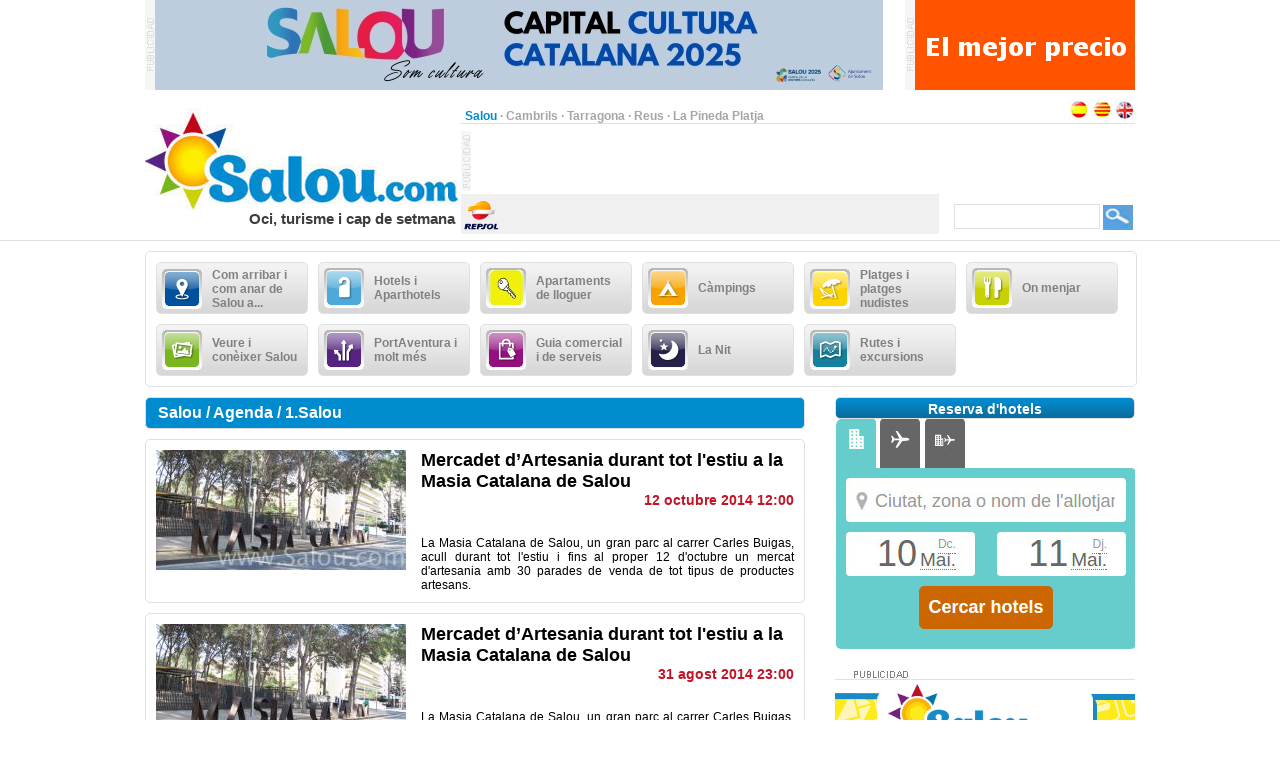

--- FILE ---
content_type: text/html;charset=UTF-8
request_url: https://www.salou.com/ca_ES/agenda/1-salou
body_size: 11182
content:
<?xml version="1.0" encoding="UTF-8"?>
<!DOCTYPE html PUBLIC "-//W3C//DTD XHTML 1.0 Transitional//EN" "http://www.w3.org/TR/xhtml1/DTD/xhtml1-transitional.dtd" >
<html xmlns="http://www.w3.org/1999/xhtml">

    <head>

    <title>1.Salou | Salou.com | Oci, turisme i cap de setmana</title>
    <link class="component" href="/a4j/s/3_3_3.Finalorg/richfaces/renderkit/html/css/basic_classes.xcss/DATB/eAHTqlHLCl0-QxoADEYC5g__;jsessionid=64C4B747CA15259AC8620EFB609A58E4" rel="stylesheet" type="text/css" /><link class="component" href="/a4j/s/3_3_3.Finalorg/richfaces/renderkit/html/css/extended_classes.xcss/DATB/eAHTqlHLCl0-QxoADEYC5g__;jsessionid=64C4B747CA15259AC8620EFB609A58E4" media="rich-extended-skinning" rel="stylesheet" type="text/css" /><script type="text/javascript">window.RICH_FACES_EXTENDED_SKINNING_ON=true;</script><script src="/a4j/g/3_3_3.Finalorg/richfaces/renderkit/html/scripts/skinning.js" type="text/javascript"></script><link href="/salou-portal/application_style.css?v=v1.7" rel="stylesheet" type="text/css" />
    <link rel="shortcut icon" href="/salou-portal/images/favicon.ico" />
    <meta http-equiv="content-language" content="ca" /><meta name="description" content="1.Salou. Salou.com. Oci, turisme i cap de setmana"/>
    <meta name="author" content="Lluis Llorens aka Karpin - www.bdftech.com" />
        <meta name="robots" content="index,follow" />
            <link rel="alternate" hreflang="es_ES" href="https://www.salou.com/es_ES/agenda/1-salou" />
            <link rel="alternate" hreflang="en_GB" href="https://www.salou.com/en_GB/diary/1-salou" />
    <script src="/js/costaweb21.js?v=v1.7" type="text/javascript"></script><!-- Google tag (gtag.js) -->
<script async src="https://www.googletagmanager.com/gtag/js?id=G-56MQW33YC0"></script>
<script>
  window.dataLayer = window.dataLayer || [];
  function gtag(){dataLayer.push(arguments);}
  gtag('js', new Date());

  gtag('config', 'G-56MQW33YC0');
</script><!-- TradeDoubler site verification 2361099 -->
<meta name="verification" content="69bcd1c79d45002b4150e3bd1774b014" />
    </head>

    <body>

    <div id="contenedor_cabecera">
        <div id="contenedor_publicidad_superior">
            <div id="contenedor_banner_superior_728_90">
                <a href="/clicservlet?banner=210" target="_blank" rel="nofollow"><img src="/root/banners/2/1/0/210/baner-josep-ribas-capital-cultura-catalana-2025.jpeg" width="728" height="90" border="0" /></a>
            </div>
            <div id="contenedor_banner_superior_220_90">
                <a href="/clicservlet?banner=72" target="_blank" rel="nofollow"><img src="/root/banners/0/7/2/72/baner-bookingsalou3.gif" width="220" height="90" border="0" /></a>
            </div>
        </div>

        <div class="separa_cabecera"></div>
        <div id="cabecera">
            <div id="contenedor_cabecera_derecha">
                <div id="red" align="right">
                    <table width="670" border="0" cellspacing="0" cellpadding="0">
                        <tr>
                            <td width="520" height="20" align="left" valign="bottom">
                                <span class="select">Salou</span> &middot; <a href="https://www.cambrils.com/ca_ES" target="_blank" title="Cambrils" class="link">Cambrils</a> &middot; <a href="https://www.tarragona.net/ca_ES" target="_blank" title="Tarragona" class="link">Tarragona</a> &middot; <a href="https://www.visit-reus.com/ca_ES" target="_blank" title="Reus" class="link">Reus</a> &middot; <a href="https://www.lapinedaplaya.com/ca_ES" target="_blank" title="La Pineda Platja" class="link">La Pineda Platja</a>
                            </td>
                            <td width="150" height="20" valign="bottom" align="right">
                                <a href="https://www.salou.com/es_ES/agenda/1-salou" title="Espa&ntilde;ol"><img src="/salou-portal/images/idioma/espanol.jpg" alt="Espa&ntilde;ol" title="Espa&ntilde;ol" border="0" /></a>
                                <a href="https://www.salou.com/ca_ES/agenda/1-salou" title="Catal&agrave;"><img src="/salou-portal/images/idioma/catala.jpg" alt="Catal&agrave;" title="Catal&agrave;" border="0" /></a>
                                <a href="https://www.salou.com/en_GB/diary/1-salou" title="English"><img src="/salou-portal/images/idioma/ingles.jpg" alt="English" title="English" border="0" /></a>
                            </td>
                        </tr>
                    </table>
                </div>
                <div id="contenedor_cabecera_central">
                    <div id="contenedor_banner_cabecera_468_60"><script async src="https://pagead2.googlesyndication.com/pagead/js/adsbygoogle.js"></script>
<!-- CostaWeb21 468x60 -->
<ins class="adsbygoogle"
     style="display:inline-block;width:468px;height:60px"
     data-ad-client="ca-pub-2219613479607535"
     data-ad-slot="2774620405"></ins>
<script>
     (adsbygoogle = window.adsbygoogle || []).push({});
</script>
                    </div>
                    <div id="contenedor_banner_cabecera_192_60">
                    </div>
                </div>
                <div id="contenedor_tiempo_buscador">
                    <div id="contenedor_tiempo">
                        <div id="contenedor_tiempo_banner">
                <a href="/clicservlet?banner=19" target="_blank" rel="nofollow"><img src="/root/banners/0/1/9/19/repsol.png" width="40" height="40" border="0" /></a>
                        </div>
                    </div>
                    <div id="contenedor_buscador">
                        <form id="buscadorForm" action="/cercar" accept-charset="ISO-8859-1">
                            <input name="query" id="query" type="text" class="campobuscar" />
                            <input name="iehack" type="hidden" value="&#9760;" />
                            <input type="submit" value=" " title="Cercar" alt="Cercar" class="boton-buscar" style="cursor: pointer;" />
                        </form>
                    </div>
                </div>
            </div>
            <div id="logotipo">
                <a href="https://www.salou.com/ca_ES" title="Salou.com"><img src="/salou-portal/images/logo.jpg" alt="Salou.com" title="Salou.com" width="315" height="110" border="0" /></a>
            </div>
            <div id="slogan" align="right">Oci, turisme i cap de setmana</div>
        </div>
    </div>

    <div id="contenido">

        <div class="separa_10"></div>

        <div id="rec_categorias">

                <div id="categoria" onclick="muestraOcultaSubcategorias('subcategoriaDIV0')">
                    <table width="140" border="0" cellspacing="0" cellpadding="0">
                        <tr>
                            <td width="50" height="40">
                                <img src="/root/pictogramas/0/0/1/1/comollegar.png" alt="Com arribar i com anar de Salou a..." title="Com arribar i com anar de Salou a..." width="40" height="40" border="0" />
                            </td>
                            <td width="90" height="40">Com arribar i com anar de Salou a...</td>
                        </tr>
                    </table>
                </div>

                <div id="categoria" onclick="muestraOcultaSubcategorias('subcategoriaDIV1')">
                    <table width="140" border="0" cellspacing="0" cellpadding="0">
                        <tr>
                            <td width="50" height="40">
                                <img src="/root/pictogramas/0/0/3/3/hoteles.png" alt="Hotels i Aparthotels" title="Hotels i Aparthotels" width="40" height="40" border="0" />
                            </td>
                            <td width="90" height="40">Hotels i Aparthotels</td>
                        </tr>
                    </table>
                </div>

                <div id="categoria" onclick="muestraOcultaSubcategorias('subcategoriaDIV2')">
                    <table width="140" border="0" cellspacing="0" cellpadding="0">
                        <tr>
                            <td width="50" height="40">
                                <img src="/root/pictogramas/0/6/3/63/apartamentos-de-alquiler.png" alt="Apartaments de lloguer" title="Apartaments de lloguer" width="40" height="40" border="0" />
                            </td>
                            <td width="90" height="40">Apartaments de lloguer</td>
                        </tr>
                    </table>
                </div>

                <div id="categoria" onclick="muestraOcultaSubcategorias('subcategoriaDIV3')">
                    <table width="140" border="0" cellspacing="0" cellpadding="0">
                        <tr>
                            <td width="50" height="40">
                                <img src="/root/pictogramas/0/0/4/4/apartamentoscampings.png" alt="C&agrave;mpings" title="C&agrave;mpings" width="40" height="40" border="0" />
                            </td>
                            <td width="90" height="40">C&agrave;mpings</td>
                        </tr>
                    </table>
                </div>

                <div id="categoria" onclick="muestraOcultaSubcategorias('subcategoriaDIV4')">
                    <table width="140" border="0" cellspacing="0" cellpadding="0">
                        <tr>
                            <td width="50" height="40">
                                <img src="/root/pictogramas/0/0/5/5/playas.png" alt="Platges i platges nudistes" title="Platges i platges nudistes" width="40" height="40" border="0" />
                            </td>
                            <td width="90" height="40">Platges i platges nudistes</td>
                        </tr>
                    </table>
                </div>

                <div id="categoria" onclick="muestraOcultaSubcategorias('subcategoriaDIV5')">
                    <table width="140" border="0" cellspacing="0" cellpadding="0">
                        <tr>
                            <td width="50" height="40">
                                <img src="/root/pictogramas/0/0/6/6/dondecomer.png" alt="On menjar" title="On menjar" width="40" height="40" border="0" />
                            </td>
                            <td width="90" height="40">On menjar</td>
                        </tr>
                    </table>
                </div>

                <div id="categoria" onclick="muestraOcultaSubcategorias('subcategoriaDIV6')">
                    <table width="140" border="0" cellspacing="0" cellpadding="0">
                        <tr>
                            <td width="50" height="40">
                                <img src="/root/pictogramas/0/0/7/7/conocer.png" alt="Veure i con&egrave;ixer Salou" title="Veure i con&egrave;ixer Salou" width="40" height="40" border="0" />
                            </td>
                            <td width="90" height="40">Veure i con&egrave;ixer Salou</td>
                        </tr>
                    </table>
                </div>

                <div id="categoria" onclick="muestraOcultaSubcategorias('subcategoriaDIV7')">
                    <table width="140" border="0" cellspacing="0" cellpadding="0">
                        <tr>
                            <td width="50" height="40">
                                <img src="/root/pictogramas/0/0/8/8/quehacer.png" alt="PortAventura i molt m&eacute;s" title="PortAventura i molt m&eacute;s" width="40" height="40" border="0" />
                            </td>
                            <td width="90" height="40">PortAventura i molt m&eacute;s</td>
                        </tr>
                    </table>
                </div>

                <div id="categoria" onclick="muestraOcultaSubcategorias('subcategoriaDIV8')">
                    <table width="140" border="0" cellspacing="0" cellpadding="0">
                        <tr>
                            <td width="50" height="40">
                                <img src="/root/pictogramas/0/0/9/9/comprasyservicios.png" alt="Guia comercial i de serveis" title="Guia comercial i de serveis" width="40" height="40" border="0" />
                            </td>
                            <td width="90" height="40">Guia comercial i de serveis</td>
                        </tr>
                    </table>
                </div>

                <div id="categoria" onclick="muestraOcultaSubcategorias('subcategoriaDIV9')">
                    <table width="140" border="0" cellspacing="0" cellpadding="0">
                        <tr>
                            <td width="50" height="40">
                                <img src="/root/pictogramas/0/1/0/10/lanoche.png" alt="La Nit" title="La Nit" width="40" height="40" border="0" />
                            </td>
                            <td width="90" height="40">La Nit</td>
                        </tr>
                    </table>
                </div>

                <div id="categoria" onclick="muestraOcultaSubcategorias('subcategoriaDIV10')">
                    <table width="140" border="0" cellspacing="0" cellpadding="0">
                        <tr>
                            <td width="50" height="40">
                                <img src="/root/pictogramas/0/1/1/11/mapasyrutas.png" alt="Rutes i excursions" title="Rutes i excursions" width="40" height="40" border="0" />
                            </td>
                            <td width="90" height="40">Rutes i excursions</td>
                        </tr>
                    </table>
                </div>

        </div>

            <div id="subcategoriaDIV0" style="display: none;">

            <div class="separa_5"></div>

            <div id="rec_subcategorias">

                <div id="categoria_subcategorias">
                    <table width="930" border="0" cellspacing="0" cellpadding="0">
                        <tr>
                            <td width="50" height="40">
                                <img src="/root/pictogramas/0/0/1/1/comollegar.png" alt="Com arribar i com anar de Salou a..." title="Com arribar i com anar de Salou a..." width="40" height="40" border="0" />
                            </td>
                            <td width="855" height="40">Com arribar i com anar de Salou a...</td>
                            <td width="25" height="40" valign="middle"><img alt="" class="rich-spacer img-25-cerrar" height="1" id="j_id95:0:j_id97" src="/a4j/g/3_3_3.Finalimages/spacer.gif" title="Tancar" width="1" onclick="muestraOcultaSubcategorias('subcategoriaDIV0')" /></td>
                        </tr>
                    </table>
                </div>

                <div class="separa_5"></div><div id="subcategorias">
   <table width="295" border="0" cellspacing="0" cellpadding="0" align="center">
       <tr>
           <td class="txt_subcategorias" align="left">

                    <a href="https://www.salou.com/ca_ES/menu/lloguer-cotxes-salou" title="Lloguer de cotxes a Salou"> &middot; Lloguer de cotxes a Salou</a><br />

                    <a href="https://www.salou.com/ca_ES/menu/com-arribar-com-anar-salou" title="Com arribar i com anar de Salou a ..."> &middot; Com arribar i com anar de Salou a ...</a><br />

                    <a href="https://www.salou.com/ca_ES/menu/com-arribar-salou-cotxe" title="Com arribar a Salou amb cotxe"> &middot; Com arribar a Salou amb cotxe</a><br />

                    <a href="https://www.salou.com/ca_ES/menu/aparcar-salou-zona-blava" title="Aparcar a Salou. Zona Blava"> &middot; Aparcar a Salou. Zona Blava</a><br />

                    <a href="https://www.salou.com/ca_ES/menu/aparcar-salou-parkings" title="Aparcar a Salou. P&agrave;rkings"> &middot; Aparcar a Salou. P&agrave;rkings</a><br />

                    <a href="https://www.salou.com/ca_ES/menu/aparcar-gratis-salou" title="Aparcar gratis a Salou"> &middot; Aparcar gratis a Salou</a><br />            </td>
        </tr>
    </table>
</div><div id="subcategorias">
   <table width="295" border="0" cellspacing="0" cellpadding="0" align="center">
       <tr>
           <td class="txt_subcategorias" align="left">

                    <a href="https://www.salou.com/ca_ES/menu/grua-sha-endut-meu-cotxe-salou" title="La grua s'ha endut el meu cotxe a Salou"> &middot; La grua s'ha endut el meu cotxe a Salou</a><br />

                    <a href="https://www.salou.com/ca_ES/menu/trenet-turistic-salou" title="Trenet tur&iacute;stic de Salou"> &middot; Trenet tur&iacute;stic de Salou</a><br />

                    <a href="https://www.salou.com/ca_ES/menu/com-arribar-salou-autobus" title="Com arribar a Salou en autob&uacute;s"> &middot; Com arribar a Salou en autob&uacute;s</a><br />

                    <a href="https://www.salou.com/ca_ES/menu/com-arribar-salou-tren" title="Com arribar a Salou en tren"> &middot; Com arribar a Salou en tren</a><br />

                    <a href="https://www.salou.com/ca_ES/menu/com-arribar-salou-lave" title="Com arribar a Salou amb l'AVE "> &middot; Com arribar a Salou amb l'AVE </a><br />

                    <a href="https://www.salou.com/ca_ES/menu/com-arribar-salou-avio-aeroport-reus" title="Com arribar a Salou amb avi&oacute;. Aeroport de Reus"> &middot; Com arribar a Salou amb avi&oacute;. Aeroport de Reus</a><br />            </td>
        </tr>
    </table>
</div><div id="subcategorias">
   <table width="295" border="0" cellspacing="0" cellpadding="0" align="center">
       <tr>
           <td class="txt_subcategorias" align="left">

                    <a href="https://www.salou.com/ca_ES/menu/com-anar-laeroport-reus-salou" title="Com anar de l'Aeroport de Reus a Salou"> &middot; Com anar de l'Aeroport de Reus a Salou</a><br />

                    <a href="https://www.salou.com/ca_ES/menu/arribar-salou-avio-aeroport-barcelona" title="Arribar a Salou en avi&oacute;. Aeroport de Barcelona"> &middot; Arribar a Salou en avi&oacute;. Aeroport de Barcelona</a><br />

                    <a href="https://www.salou.com/ca_ES/menu/com-anar-laeroport-barcelona-salou" title="Com anar de l'Aeroport de Barcelona a Salou"> &middot; Com anar de l'Aeroport de Barcelona a Salou</a><br />

                    <a href="https://www.salou.com/ca_ES/menu/com-arribar-salou-vaixell" title="Com arribar a Salou en vaixell"> &middot; Com arribar a Salou en vaixell</a><br />

                    <a href="https://www.salou.com/ca_ES/menu/mapes-costa-daurada-delta-lebre" title="Mapes de la Costa Daurada i el Delta de l'Ebre"> &middot; Mapes de la Costa Daurada i el Delta de l'Ebre</a><br />            </td>
        </tr>
    </table>
</div>

                <div class="separa_20"></div>

                <table border="0" cellspacing="0" cellpadding="0" align="center">
                <tr>
                    <td align="center" class="contenedor_banners_subcategorias_728_90">
                <img src="/root/banners/0/1/1/11/anunciat728x90.gif" width="728" height="90" border="0" />
                    </td>
                </tr>
                </table>

            </div>

            </div>

            <div id="subcategoriaDIV1" style="display: none;">

            <div class="separa_5"></div>

            <div id="rec_subcategorias">

                <div id="categoria_subcategorias">
                    <table width="930" border="0" cellspacing="0" cellpadding="0">
                        <tr>
                            <td width="50" height="40">
                                <img src="/root/pictogramas/0/0/3/3/hoteles.png" alt="Hotels i Aparthotels" title="Hotels i Aparthotels" width="40" height="40" border="0" />
                            </td>
                            <td width="855" height="40">Hotels i Aparthotels</td>
                            <td width="25" height="40" valign="middle"><img alt="" class="rich-spacer img-25-cerrar" height="1" id="j_id95:1:j_id97" src="/a4j/g/3_3_3.Finalimages/spacer.gif" title="Tancar" width="1" onclick="muestraOcultaSubcategorias('subcategoriaDIV1')" /></td>
                        </tr>
                    </table>
                </div>

                <div class="separa_5"></div><div id="subcategorias">
   <table width="295" border="0" cellspacing="0" cellpadding="0" align="center">
       <tr>
           <td class="txt_subcategorias" align="left">

                    <a href="https://www.salou.com/ca_ES/menu/hotels-aparthotels-salou" title="Hotels i Aparthotels a Salou"> &middot; Hotels i Aparthotels a Salou</a><br />

                    <a href="https://www.salou.com/ca_ES/menu/hostals-pensions-salou" title="Hostals i pensions a Salou"> &middot; Hostals i pensions a Salou</a><br />

                    <a href="https://www.salou.com/ca_ES/menu/hotels-aparthotels-cambrils" title="Hotels i Aparthotels a Cambrils"> &middot; Hotels i Aparthotels a Cambrils</a><br />            </td>
        </tr>
    </table>
</div><div id="subcategorias">
   <table width="295" border="0" cellspacing="0" cellpadding="0" align="center">
       <tr>
           <td class="txt_subcategorias" align="left">

                    <a href="https://www.salou.com/ca_ES/menu/hotels-aparthotels-pineda-platja" title="Hotels i Aparthotels a la Pineda Platja"> &middot; Hotels i Aparthotels a la Pineda Platja</a><br />

                    <a href="https://www.salou.com/ca_ES/menu/hotels-reus" title="Hotels a Reus"> &middot; Hotels a Reus</a><br />            </td>
        </tr>
    </table>
</div><div id="subcategorias">
   <table width="295" border="0" cellspacing="0" cellpadding="0" align="center">
       <tr>
           <td class="txt_subcategorias" align="left">

                    <a href="https://www.salou.com/ca_ES/menu/hotels-aparthotels-tarragona" title="Hotels i Aparthotels a Tarragona"> &middot; Hotels i Aparthotels a Tarragona</a><br />

                    <a href="https://www.salou.com/ca_ES/menu/hotels-daltres-poblacions-costa-daurada" title="Hotels a d&#8217;altres poblacions de la Costa Daurada"> &middot; Hotels a d&#8217;altres poblacions de la Costa Daurada</a><br />            </td>
        </tr>
    </table>
</div>

                <div class="separa_20"></div>

                <table border="0" cellspacing="0" cellpadding="0" align="center">
                <tr>
                    <td align="center" class="contenedor_banners_subcategorias_728_90">
                <img src="/root/banners/0/1/1/11/anunciat728x90.gif" width="728" height="90" border="0" />
                    </td>
                </tr>
                </table>

            </div>

            </div>

            <div id="subcategoriaDIV2" style="display: none;">

            <div class="separa_5"></div>

            <div id="rec_subcategorias">

                <div id="categoria_subcategorias">
                    <table width="930" border="0" cellspacing="0" cellpadding="0">
                        <tr>
                            <td width="50" height="40">
                                <img src="/root/pictogramas/0/6/3/63/apartamentos-de-alquiler.png" alt="Apartaments de lloguer" title="Apartaments de lloguer" width="40" height="40" border="0" />
                            </td>
                            <td width="855" height="40">Apartaments de lloguer</td>
                            <td width="25" height="40" valign="middle"><img alt="" class="rich-spacer img-25-cerrar" height="1" id="j_id95:2:j_id97" src="/a4j/g/3_3_3.Finalimages/spacer.gif" title="Tancar" width="1" onclick="muestraOcultaSubcategorias('subcategoriaDIV2')" /></td>
                        </tr>
                    </table>
                </div>

                <div class="separa_5"></div><div id="subcategorias">
   <table width="295" border="0" cellspacing="0" cellpadding="0" align="center">
       <tr>
           <td class="txt_subcategorias" align="left">

                    <a href="https://www.salou.com/ca_ES/menu/apartaments-lloguer-salou-1" title="Apartaments de lloguer a Salou"> &middot; Apartaments de lloguer a Salou</a><br />

                    <a href="https://www.salou.com/ca_ES/menu/apartaments-lloguer-cambrils" title="Apartaments de lloguer a Cambrils"> &middot; Apartaments de lloguer a Cambrils</a><br />            </td>
        </tr>
    </table>
</div><div id="subcategorias">
   <table width="295" border="0" cellspacing="0" cellpadding="0" align="center">
       <tr>
           <td class="txt_subcategorias" align="left">

                    <a href="https://www.salou.com/ca_ES/menu/apartaments-lloguer-pineda-platja" title="Apartaments de lloguer a la Pineda Platja"> &middot; Apartaments de lloguer a la Pineda Platja</a><br />

                    <a href="https://www.salou.com/ca_ES/menu/apartaments-lloguer-tarragona" title="Apartaments de lloguer a Tarragona"> &middot; Apartaments de lloguer a Tarragona</a><br />            </td>
        </tr>
    </table>
</div><div id="subcategorias">
   <table width="295" border="0" cellspacing="0" cellpadding="0" align="center">
       <tr>
           <td class="txt_subcategorias" align="left">

                    <a href="https://www.salou.com/ca_ES/menu/apartaments-lloguer-altres-poblacions-costa-daurada" title="Apartaments de lloguer a altres poblacions de la Costa Daurada"> &middot; Apartaments de lloguer a altres poblacions de la Costa Daurada</a><br />            </td>
        </tr>
    </table>
</div>

                <div class="separa_20"></div>

                <table border="0" cellspacing="0" cellpadding="0" align="center">
                <tr>
                    <td align="center" class="contenedor_banners_subcategorias_728_90">
                <img src="/root/banners/0/1/1/11/anunciat728x90.gif" width="728" height="90" border="0" />
                    </td>
                </tr>
                </table>

            </div>

            </div>

            <div id="subcategoriaDIV3" style="display: none;">

            <div class="separa_5"></div>

            <div id="rec_subcategorias">

                <div id="categoria_subcategorias">
                    <table width="930" border="0" cellspacing="0" cellpadding="0">
                        <tr>
                            <td width="50" height="40">
                                <img src="/root/pictogramas/0/0/4/4/apartamentoscampings.png" alt="C&agrave;mpings" title="C&agrave;mpings" width="40" height="40" border="0" />
                            </td>
                            <td width="855" height="40">C&agrave;mpings</td>
                            <td width="25" height="40" valign="middle"><img alt="" class="rich-spacer img-25-cerrar" height="1" id="j_id95:3:j_id97" src="/a4j/g/3_3_3.Finalimages/spacer.gif" title="Tancar" width="1" onclick="muestraOcultaSubcategorias('subcategoriaDIV3')" /></td>
                        </tr>
                    </table>
                </div>

                <div class="separa_5"></div><div id="subcategorias">
   <table width="295" border="0" cellspacing="0" cellpadding="0" align="center">
       <tr>
           <td class="txt_subcategorias" align="left">

                    <a href="https://www.salou.com/ca_ES/menu/campings-salou" title="C&agrave;mpings a Salou"> &middot; C&agrave;mpings a Salou</a><br />

                    <a href="https://www.salou.com/ca_ES/menu/parc-bungalows-prop-salou" title="Parc de bungalows a prop de Salou"> &middot; Parc de bungalows a prop de Salou</a><br />

                    <a href="https://www.salou.com/ca_ES/menu/campings-cambrils" title="C&agrave;mpings a Cambrils"> &middot; C&agrave;mpings a Cambrils</a><br />            </td>
        </tr>
    </table>
</div><div id="subcategorias">
   <table width="295" border="0" cellspacing="0" cellpadding="0" align="center">
       <tr>
           <td class="txt_subcategorias" align="left">

                    <a href="https://www.salou.com/ca_ES/menu/campings-pineda-platja" title="C&agrave;mpings a la Pineda Platja"> &middot; C&agrave;mpings a la Pineda Platja</a><br />

                    <a href="https://www.salou.com/ca_ES/menu/campings-tarragona" title="C&agrave;mpings a Tarragona"> &middot; C&agrave;mpings a Tarragona</a><br />

                    <a href="https://www.salou.com/ca_ES/menu/campings-costa-daurada" title="C&agrave;mpings a la Costa Daurada"> &middot; C&agrave;mpings a la Costa Daurada</a><br />            </td>
        </tr>
    </table>
</div><div id="subcategorias">
   <table width="295" border="0" cellspacing="0" cellpadding="0" align="center">
       <tr>
           <td class="txt_subcategorias" align="left">

                    <a href="https://www.salou.com/ca_ES/menu/campings-terres-lebre" title="C&agrave;mpings a les Terres de l'Ebre"> &middot; C&agrave;mpings a les Terres de l'Ebre</a><br />

                    <a href="https://www.salou.com/ca_ES/menu/campings-costa-daurada-interior" title="Campings Costa Daurada interior"> &middot; Campings Costa Daurada interior</a><br />            </td>
        </tr>
    </table>
</div>

                <div class="separa_20"></div>

                <table border="0" cellspacing="0" cellpadding="0" align="center">
                <tr>
                    <td align="center" class="contenedor_banners_subcategorias_728_90">
                <img src="/root/banners/0/1/1/11/anunciat728x90.gif" width="728" height="90" border="0" />
                    </td>
                </tr>
                </table>

            </div>

            </div>

            <div id="subcategoriaDIV4" style="display: none;">

            <div class="separa_5"></div>

            <div id="rec_subcategorias">

                <div id="categoria_subcategorias">
                    <table width="930" border="0" cellspacing="0" cellpadding="0">
                        <tr>
                            <td width="50" height="40">
                                <img src="/root/pictogramas/0/0/5/5/playas.png" alt="Platges i platges nudistes" title="Platges i platges nudistes" width="40" height="40" border="0" />
                            </td>
                            <td width="855" height="40">Platges i platges nudistes</td>
                            <td width="25" height="40" valign="middle"><img alt="" class="rich-spacer img-25-cerrar" height="1" id="j_id95:4:j_id97" src="/a4j/g/3_3_3.Finalimages/spacer.gif" title="Tancar" width="1" onclick="muestraOcultaSubcategorias('subcategoriaDIV4')" /></td>
                        </tr>
                    </table>
                </div>

                <div class="separa_5"></div><div id="subcategorias">
   <table width="295" border="0" cellspacing="0" cellpadding="0" align="center">
       <tr>
           <td class="txt_subcategorias" align="left">

                    <a href="https://www.salou.com/ca_ES/menu/platges-salou" title="Platges de Salou"> &middot; Platges de Salou</a><br />

                    <a href="https://www.salou.com/ca_ES/menu/platges-nudistes-prop-salou" title="Platges nudistes a prop de Salou"> &middot; Platges nudistes a prop de Salou</a><br />            </td>
        </tr>
    </table>
</div><div id="subcategorias">
   <table width="295" border="0" cellspacing="0" cellpadding="0" align="center">
       <tr>
           <td class="txt_subcategorias" align="left">

                    <a href="https://www.salou.com/ca_ES/menu/platges-platges-nudistes-cambrils" title="Platges i platges nudistes a Cambrils"> &middot; Platges i platges nudistes a Cambrils</a><br />

                    <a href="https://www.salou.com/ca_ES/menu/platges-platges-nudistes-pineda-platja" title="Platges i platges nudistes a la Pineda Platja"> &middot; Platges i platges nudistes a la Pineda Platja</a><br />            </td>
        </tr>
    </table>
</div><div id="subcategorias">
   <table width="295" border="0" cellspacing="0" cellpadding="0" align="center">
       <tr>
           <td class="txt_subcategorias" align="left">

                    <a href="https://www.salou.com/ca_ES/menu/platges-platges-nudistes-tarragona" title="Platges i platges nudistes a Tarragona"> &middot; Platges i platges nudistes a Tarragona</a><br />

                    <a href="https://www.salou.com/ca_ES/menu/platges-platges-nudistes-daltres-poblacions-costa-daurada" title="Platges i platges nudistes a d&#8217;altres poblacions de la Costa Daurada"> &middot; Platges i platges nudistes a d&#8217;altres poblacions de la Costa Daurada</a><br />            </td>
        </tr>
    </table>
</div>

                <div class="separa_20"></div>

                <table border="0" cellspacing="0" cellpadding="0" align="center">
                <tr>
                    <td align="center" class="contenedor_banners_subcategorias_728_90">
                <img src="/root/banners/0/1/1/11/anunciat728x90.gif" width="728" height="90" border="0" />
                    </td>
                </tr>
                </table>

            </div>

            </div>

            <div id="subcategoriaDIV5" style="display: none;">

            <div class="separa_5"></div>

            <div id="rec_subcategorias">

                <div id="categoria_subcategorias">
                    <table width="930" border="0" cellspacing="0" cellpadding="0">
                        <tr>
                            <td width="50" height="40">
                                <img src="/root/pictogramas/0/0/6/6/dondecomer.png" alt="On menjar" title="On menjar" width="40" height="40" border="0" />
                            </td>
                            <td width="855" height="40">On menjar</td>
                            <td width="25" height="40" valign="middle"><img alt="" class="rich-spacer img-25-cerrar" height="1" id="j_id95:5:j_id97" src="/a4j/g/3_3_3.Finalimages/spacer.gif" title="Tancar" width="1" onclick="muestraOcultaSubcategorias('subcategoriaDIV5')" /></td>
                        </tr>
                    </table>
                </div>

                <div class="separa_5"></div><div id="subcategorias">
   <table width="295" border="0" cellspacing="0" cellpadding="0" align="center">
       <tr>
           <td class="txt_subcategorias" align="left">

                    <a href="https://www.salou.com/ca_ES/menu/restaurants-pizzeries-salou" title="Restaurants i pizzeries a Salou"> &middot; Restaurants i pizzeries a Salou</a><br />

                    <a href="https://www.salou.com/ca_ES/menu/on-menjar-cambrils" title="On menjar a Cambrils"> &middot; On menjar a Cambrils</a><br />            </td>
        </tr>
    </table>
</div><div id="subcategorias">
   <table width="295" border="0" cellspacing="0" cellpadding="0" align="center">
       <tr>
           <td class="txt_subcategorias" align="left">

                    <a href="https://www.salou.com/ca_ES/menu/on-menjar-pineda-plajta" title="On menjar a la Pineda Plajta"> &middot; On menjar a la Pineda Plajta</a><br />

                    <a href="https://www.salou.com/ca_ES/menu/on-menjar-reus" title="On menjar a Reus"> &middot; On menjar a Reus</a><br />            </td>
        </tr>
    </table>
</div><div id="subcategorias">
   <table width="295" border="0" cellspacing="0" cellpadding="0" align="center">
       <tr>
           <td class="txt_subcategorias" align="left">

                    <a href="https://www.salou.com/ca_ES/menu/on-menjar-tarragona" title="On menjar a Tarragona"> &middot; On menjar a Tarragona</a><br />            </td>
        </tr>
    </table>
</div>

                <div class="separa_20"></div>

                <table border="0" cellspacing="0" cellpadding="0" align="center">
                <tr>
                    <td align="center" class="contenedor_banners_subcategorias_728_90">
                <img src="/root/banners/0/1/1/11/anunciat728x90.gif" width="728" height="90" border="0" />
                    </td>
                </tr>
                </table>

            </div>

            </div>

            <div id="subcategoriaDIV6" style="display: none;">

            <div class="separa_5"></div>

            <div id="rec_subcategorias">

                <div id="categoria_subcategorias">
                    <table width="930" border="0" cellspacing="0" cellpadding="0">
                        <tr>
                            <td width="50" height="40">
                                <img src="/root/pictogramas/0/0/7/7/conocer.png" alt="Veure i con&egrave;ixer Salou" title="Veure i con&egrave;ixer Salou" width="40" height="40" border="0" />
                            </td>
                            <td width="855" height="40">Veure i con&egrave;ixer Salou</td>
                            <td width="25" height="40" valign="middle"><img alt="" class="rich-spacer img-25-cerrar" height="1" id="j_id95:6:j_id97" src="/a4j/g/3_3_3.Finalimages/spacer.gif" title="Tancar" width="1" onclick="muestraOcultaSubcategorias('subcategoriaDIV6')" /></td>
                        </tr>
                    </table>
                </div>

                <div class="separa_5"></div><div id="subcategorias">
   <table width="295" border="0" cellspacing="0" cellpadding="0" align="center">
       <tr>
           <td class="txt_subcategorias" align="left">

                    <a href="https://www.salou.com/ca_ES/menu/que-veure-que-visitar-salou" title="Qu&egrave; veure i qu&egrave; visitar a Salou"> &middot; Qu&egrave; veure i qu&egrave; visitar a Salou</a><br />

                    <a href="https://www.salou.com/ca_ES/menu/font-lluminosa" title="Font Lluminosa"> &middot; Font Lluminosa</a><br />

                    <a href="https://www.salou.com/ca_ES/menu/cami-ronda-salou" title="El Cam&iacute; de Ronda de Salou"> &middot; El Cam&iacute; de Ronda de Salou</a><br />

                    <a href="https://www.salou.com/ca_ES/menu/lespigo-moll" title="L'Espig&oacute; del Moll"> &middot; L'Espig&oacute; del Moll</a><br />

                    <a href="https://www.salou.com/ca_ES/menu/xalet-bonet-xalet-voramar" title="Xalet Bonet o xalet Voramar"> &middot; Xalet Bonet o xalet Voramar</a><br />

                    <a href="https://www.salou.com/ca_ES/menu/monument-al-rei-jaume-salou" title="Monument al rei Jaume I.Salou"> &middot; Monument al rei Jaume I.Salou</a><br />            </td>
        </tr>
    </table>
</div><div id="subcategorias">
   <table width="295" border="0" cellspacing="0" cellpadding="0" align="center">
       <tr>
           <td class="txt_subcategorias" align="left">

                    <a href="https://www.salou.com/ca_ES/menu/torre-vella-salou" title="Torre Vella. Salou"> &middot; Torre Vella. Salou</a><br />

                    <a href="https://www.salou.com/ca_ES/menu/esglesia-santa-maria-mar" title="Esgl&egrave;sia de Santa Maria del Mar"> &middot; Esgl&egrave;sia de Santa Maria del Mar</a><br />

                    <a href="https://www.salou.com/ca_ES/menu/antiga-estacio-carrilet" title="Antiga Estaci&oacute; del Carrilet"> &middot; Antiga Estaci&oacute; del Carrilet</a><br />

                    <a href="https://www.salou.com/ca_ES/menu/masia-catalana-salou" title="Masia Catalana. Salou"> &middot; Masia Catalana. Salou</a><br />

                    <a href="https://www.salou.com/ca_ES/menu/punta-cavall" title="Punta del Cavall"> &middot; Punta del Cavall</a><br />

                    <a href="https://www.salou.com/ca_ES/menu/jardi-botanic-salou" title="Jard&iacute; Bot&agrave;nic de Salou"> &middot; Jard&iacute; Bot&agrave;nic de Salou</a><br />            </td>
        </tr>
    </table>
</div><div id="subcategorias">
   <table width="295" border="0" cellspacing="0" cellpadding="0" align="center">
       <tr>
           <td class="txt_subcategorias" align="left">

                    <a href="https://www.salou.com/ca_ES/menu/oliveres-millenaries-salou" title="Oliveres mil&middot;len&agrave;ries. Salou"> &middot; Oliveres mil&middot;len&agrave;ries. Salou</a><br />

                    <a href="https://www.salou.com/ca_ES/menu/coneixer-cambrils" title="Con&egrave;ixer Cambrils"> &middot; Con&egrave;ixer Cambrils</a><br />

                    <a href="https://www.salou.com/ca_ES/menu/coneixer-pineda-platja" title="Con&egrave;ixer la Pineda Platja"> &middot; Con&egrave;ixer la Pineda Platja</a><br />

                    <a href="https://www.salou.com/ca_ES/menu/coneixer-reus" title="Con&egrave;ixer Reus"> &middot; Con&egrave;ixer Reus</a><br />

                    <a href="https://www.salou.com/ca_ES/menu/coneixer-tarragona" title="Con&egrave;ixer Tarragona"> &middot; Con&egrave;ixer Tarragona</a><br />

                    <a href="https://www.salou.com/ca_ES/menu/coneixer-altres-municipis-costa-daurada" title="Con&egrave;ixer altres municipis de la Costa Daurada"> &middot; Con&egrave;ixer altres municipis de la Costa Daurada</a><br />            </td>
        </tr>
    </table>
</div>

                <div class="separa_20"></div>

                <table border="0" cellspacing="0" cellpadding="0" align="center">
                <tr>
                    <td align="center" class="contenedor_banners_subcategorias_728_90">
                <img src="/root/banners/0/1/1/11/anunciat728x90.gif" width="728" height="90" border="0" />
                    </td>
                </tr>
                </table>

            </div>

            </div>

            <div id="subcategoriaDIV7" style="display: none;">

            <div class="separa_5"></div>

            <div id="rec_subcategorias">

                <div id="categoria_subcategorias">
                    <table width="930" border="0" cellspacing="0" cellpadding="0">
                        <tr>
                            <td width="50" height="40">
                                <img src="/root/pictogramas/0/0/8/8/quehacer.png" alt="PortAventura i molt m&eacute;s" title="PortAventura i molt m&eacute;s" width="40" height="40" border="0" />
                            </td>
                            <td width="855" height="40">PortAventura i molt m&eacute;s</td>
                            <td width="25" height="40" valign="middle"><img alt="" class="rich-spacer img-25-cerrar" height="1" id="j_id95:7:j_id97" src="/a4j/g/3_3_3.Finalimages/spacer.gif" title="Tancar" width="1" onclick="muestraOcultaSubcategorias('subcategoriaDIV7')" /></td>
                        </tr>
                    </table>
                </div>

                <div class="separa_5"></div><div id="subcategorias">
   <table width="295" border="0" cellspacing="0" cellpadding="0" align="center">
       <tr>
           <td class="txt_subcategorias" align="left">

                    <a href="https://www.salou.com/ca_ES/menu/amics-familia" title="Amb amics i en fam&iacute;lia"> &middot; Amb amics i en fam&iacute;lia</a><br />

                    <a href="https://www.salou.com/ca_ES/menu/esports-activitats-nautiques" title="Esports i activitats n&agrave;utiques"> &middot; Esports i activitats n&agrave;utiques</a><br />

                    <a href="https://www.salou.com/ca_ES/menu/excursions-visites-guiades" title="Excursions i visites guiades"> &middot; Excursions i visites guiades</a><br />            </td>
        </tr>
    </table>
</div><div id="subcategorias">
   <table width="295" border="0" cellspacing="0" cellpadding="0" align="center">
       <tr>
           <td class="txt_subcategorias" align="left">

                    <a href="https://www.salou.com/ca_ES/menu/rutes-poblacions-singulars-costa-daurada" title="Rutes - Poblacions singulars de la Costa Daurada"> &middot; Rutes - Poblacions singulars de la Costa Daurada</a><br />

                    <a href="https://www.salou.com/ca_ES/menu/que-fer-cambrils" title="Qu&egrave; fer a Cambrils"> &middot; Qu&egrave; fer a Cambrils</a><br />

                    <a href="https://www.salou.com/ca_ES/menu/que-fer-pineda-platja" title="Qu&egrave; fer a la Pineda Platja"> &middot; Qu&egrave; fer a la Pineda Platja</a><br />            </td>
        </tr>
    </table>
</div><div id="subcategorias">
   <table width="295" border="0" cellspacing="0" cellpadding="0" align="center">
       <tr>
           <td class="txt_subcategorias" align="left">

                    <a href="https://www.salou.com/ca_ES/menu/que-fer-reus" title="Qu&egrave; fer a Reus"> &middot; Qu&egrave; fer a Reus</a><br />

                    <a href="https://www.salou.com/ca_ES/menu/que-fer-tarragona" title="Qu&egrave; fer a Tarragona"> &middot; Qu&egrave; fer a Tarragona</a><br />

                    <a href="https://www.salou.com/ca_ES/menu/que-fer-daltres-poblacions-costa-daurada" title="Qu&egrave; fer a d&#8217;altres poblacions de la Costa Daurada"> &middot; Qu&egrave; fer a d&#8217;altres poblacions de la Costa Daurada</a><br />            </td>
        </tr>
    </table>
</div>

                <div class="separa_20"></div>

                <table border="0" cellspacing="0" cellpadding="0" align="center">
                <tr>
                    <td align="center" class="contenedor_banners_subcategorias_728_90">
                <img src="/root/banners/0/1/1/11/anunciat728x90.gif" width="728" height="90" border="0" />
                    </td>
                </tr>
                </table>

            </div>

            </div>

            <div id="subcategoriaDIV8" style="display: none;">

            <div class="separa_5"></div>

            <div id="rec_subcategorias">

                <div id="categoria_subcategorias">
                    <table width="930" border="0" cellspacing="0" cellpadding="0">
                        <tr>
                            <td width="50" height="40">
                                <img src="/root/pictogramas/0/0/9/9/comprasyservicios.png" alt="Guia comercial i de serveis" title="Guia comercial i de serveis" width="40" height="40" border="0" />
                            </td>
                            <td width="855" height="40">Guia comercial i de serveis</td>
                            <td width="25" height="40" valign="middle"><img alt="" class="rich-spacer img-25-cerrar" height="1" id="j_id95:8:j_id97" src="/a4j/g/3_3_3.Finalimages/spacer.gif" title="Tancar" width="1" onclick="muestraOcultaSubcategorias('subcategoriaDIV8')" /></td>
                        </tr>
                    </table>
                </div>

                <div class="separa_5"></div><div id="subcategorias">
   <table width="295" border="0" cellspacing="0" cellpadding="0" align="center">
       <tr>
           <td class="txt_subcategorias" align="left">

                    <a href="https://www.salou.com/ca_ES/menu/estetica-bellesa" title="Est&egrave;tica i bellesa"> &middot; Est&egrave;tica i bellesa</a><br />

                    <a href="https://www.salou.com/ca_ES/menu/immobiliaries" title="Immobili&agrave;ries"> &middot; Immobili&agrave;ries</a><br />

                    <a href="https://www.salou.com/ca_ES/menu/moda-complements" title="Moda i complements"> &middot; Moda i complements</a><br />            </td>
        </tr>
    </table>
</div><div id="subcategorias">
   <table width="295" border="0" cellspacing="0" cellpadding="0" align="center">
       <tr>
           <td class="txt_subcategorias" align="left">

                    <a href="https://www.salou.com/ca_ES/menu/serveis-professionals" title="Serveis professionals"> &middot; Serveis professionals</a><br />

                    <a href="https://www.salou.com/ca_ES/menu/compres-serveis-cambrils" title="Compres i serveis a Cambrils"> &middot; Compres i serveis a Cambrils</a><br />

                    <a href="https://www.salou.com/ca_ES/menu/compres-serveis-pineda-platja" title="Compres i serveis a la Pineda Platja"> &middot; Compres i serveis a la Pineda Platja</a><br />            </td>
        </tr>
    </table>
</div><div id="subcategorias">
   <table width="295" border="0" cellspacing="0" cellpadding="0" align="center">
       <tr>
           <td class="txt_subcategorias" align="left">

                    <a href="https://www.salou.com/ca_ES/menu/compres-serveis-reus" title="Compres i serveis a Reus"> &middot; Compres i serveis a Reus</a><br />

                    <a href="https://www.salou.com/ca_ES/menu/compres-serveis-tarragona" title="Compres i serveis a Tarragona"> &middot; Compres i serveis a Tarragona</a><br />

                    <a href="https://www.salou.com/ca_ES/menu/compres-serveis-daltres-municipis-costa-daurada" title="Compres i serveis a d&#8217;altres municipis de la Costa Daurada"> &middot; Compres i serveis a d&#8217;altres municipis de la Costa Daurada</a><br />            </td>
        </tr>
    </table>
</div>

                <div class="separa_20"></div>

                <table border="0" cellspacing="0" cellpadding="0" align="center">
                <tr>
                    <td align="center" class="contenedor_banners_subcategorias_728_90">
                <img src="/root/banners/0/1/1/11/anunciat728x90.gif" width="728" height="90" border="0" />
                    </td>
                </tr>
                </table>

            </div>

            </div>

            <div id="subcategoriaDIV9" style="display: none;">

            <div class="separa_5"></div>

            <div id="rec_subcategorias">

                <div id="categoria_subcategorias">
                    <table width="930" border="0" cellspacing="0" cellpadding="0">
                        <tr>
                            <td width="50" height="40">
                                <img src="/root/pictogramas/0/1/0/10/lanoche.png" alt="La Nit" title="La Nit" width="40" height="40" border="0" />
                            </td>
                            <td width="855" height="40">La Nit</td>
                            <td width="25" height="40" valign="middle"><img alt="" class="rich-spacer img-25-cerrar" height="1" id="j_id95:9:j_id97" src="/a4j/g/3_3_3.Finalimages/spacer.gif" title="Tancar" width="1" onclick="muestraOcultaSubcategorias('subcategoriaDIV9')" /></td>
                        </tr>
                    </table>
                </div>

                <div class="separa_5"></div><div id="subcategorias">
   <table width="295" border="0" cellspacing="0" cellpadding="0" align="center">
       <tr>
           <td class="txt_subcategorias" align="left">

                    <a href="https://www.salou.com/ca_ES/menu/pubs-bars-musicals-sales-ball" title="Pubs, bars musicals i sales de ball"> &middot; Pubs, bars musicals i sales de ball</a><br />

                    <a href="https://www.salou.com/ca_ES/menu/discoteques" title="Discoteques"> &middot; Discoteques</a><br />

                    <a href="https://www.salou.com/ca_ES/menu/nit-cambrils" title="La Nit a Cambrils"> &middot; La Nit a Cambrils</a><br />            </td>
        </tr>
    </table>
</div><div id="subcategorias">
   <table width="295" border="0" cellspacing="0" cellpadding="0" align="center">
       <tr>
           <td class="txt_subcategorias" align="left">

                    <a href="https://www.salou.com/ca_ES/menu/nit-pineda-platja" title="La Nit a la Pineda Platja"> &middot; La Nit a la Pineda Platja</a><br />

                    <a href="https://www.salou.com/ca_ES/menu/nit-reus" title="La Nit a Reus"> &middot; La Nit a Reus</a><br />            </td>
        </tr>
    </table>
</div><div id="subcategorias">
   <table width="295" border="0" cellspacing="0" cellpadding="0" align="center">
       <tr>
           <td class="txt_subcategorias" align="left">

                    <a href="https://www.salou.com/ca_ES/menu/nit-tarragona" title="La Nit a Tarragona"> &middot; La Nit a Tarragona</a><br />

                    <a href="https://www.salou.com/ca_ES/menu/nit-daltres-poblacions-costa-daurada" title="La Nit a d&#8217;altres poblacions de la Costa Daurada"> &middot; La Nit a d&#8217;altres poblacions de la Costa Daurada</a><br />            </td>
        </tr>
    </table>
</div>

                <div class="separa_20"></div>

                <table border="0" cellspacing="0" cellpadding="0" align="center">
                <tr>
                    <td align="center" class="contenedor_banners_subcategorias_728_90">
                <img src="/root/banners/0/1/1/11/anunciat728x90.gif" width="728" height="90" border="0" />
                    </td>
                </tr>
                </table>

            </div>

            </div>

            <div id="subcategoriaDIV10" style="display: none;">

            <div class="separa_5"></div>

            <div id="rec_subcategorias">

                <div id="categoria_subcategorias">
                    <table width="930" border="0" cellspacing="0" cellpadding="0">
                        <tr>
                            <td width="50" height="40">
                                <img src="/root/pictogramas/0/1/1/11/mapasyrutas.png" alt="Rutes i excursions" title="Rutes i excursions" width="40" height="40" border="0" />
                            </td>
                            <td width="855" height="40">Rutes i excursions</td>
                            <td width="25" height="40" valign="middle"><img alt="" class="rich-spacer img-25-cerrar" height="1" id="j_id95:10:j_id97" src="/a4j/g/3_3_3.Finalimages/spacer.gif" title="Tancar" width="1" onclick="muestraOcultaSubcategorias('subcategoriaDIV10')" /></td>
                        </tr>
                    </table>
                </div>

                <div class="separa_5"></div><div id="subcategorias">
   <table width="295" border="0" cellspacing="0" cellpadding="0" align="center">
       <tr>
           <td class="txt_subcategorias" align="left">

                    <a href="https://www.salou.com/ca_ES/menu/foc-modernisme-borges-camp" title="Foc i Modernisme a Les Borges del Camp"> &middot; Foc i Modernisme a Les Borges del Camp</a><br />            </td>
        </tr>
    </table>
</div><div id="subcategorias">
   <table width="295" border="0" cellspacing="0" cellpadding="0" align="center">
       <tr>
           <td class="txt_subcategorias" align="left">

                    <a href="https://www.salou.com/ca_ES/menu/prartdip-serra-llaberia-dips" title="Prartdip, la Serra de Llaberia i els dips"> &middot; Prartdip, la Serra de Llaberia i els dips</a><br />            </td>
        </tr>
    </table>
</div><div id="subcategorias">
   <table width="295" border="0" cellspacing="0" cellpadding="0" align="center">
       <tr>
           <td class="txt_subcategorias" align="left">

                    <a href="https://www.salou.com/ca_ES/menu/tortosa-ciutat-3-cultures" title="Tortosa, la ciutat de les 3 cultures"> &middot; Tortosa, la ciutat de les 3 cultures</a><br />            </td>
        </tr>
    </table>
</div>

                <div class="separa_20"></div>

                <table border="0" cellspacing="0" cellpadding="0" align="center">
                <tr>
                    <td align="center" class="contenedor_banners_subcategorias_728_90">
                <img src="/root/banners/0/1/1/11/anunciat728x90.gif" width="728" height="90" border="0" />
                    </td>
                </tr>
                </table>

            </div>

            </div>

        <div class="separa_10"></div>

        <div id="contenedor_columnas_2">

            <div id="contenedor_columnas_1">

                <div id="columna_izda">

        <div id="tit_seccion"><h1>Salou / Agenda / 1.Salou</h1></div>


                <div id="contenido_ficha_2">
                    <table width="638" border="0" cellspacing="0" cellpadding="0">
                        <tr>
                                <td valign="top">
                                    <a href="https://www.salou.com/ca_ES/agenda/1-salou/mercadet-dartesania-durant-tot-lestiu-masia-catalana-salou" title="Mercat artes&agrave; durant l'estiu a la Masia Catalana de Salou">
                                        <img src="/root/contenidos/1/2/0/12053/mercadet-dartesania-durant-lestiu-masia-catalana-salou-med.jpg" alt="Mercat artes&agrave; durant l'estiu a la Masia Catalana de Salou" title="Mercat artes&agrave; durant l'estiu a la Masia Catalana de Salou" border="0" />
                                    </a>
                                </td>

                            <td width="100%" align="left" valign="top" class="contenido_ficha_padding">
                                <a href="https://www.salou.com/ca_ES/agenda/1-salou/mercadet-dartesania-durant-tot-lestiu-masia-catalana-salou" title="Mercat artes&agrave; durant l'estiu a la Masia Catalana de Salou">
                                    <span class="txt_titular"><h2>Mercadet d&#8217;Artesania durant tot l'estiu a la Masia Catalana de Salou</h2></span>
                                </a>
                                <div align="right" class="txt_poblacion_precio">
                                    <a href="https://www.salou.com/ca_ES/agenda/1-salou/mercadet-dartesania-durant-tot-lestiu-masia-catalana-salou" title="Mercat artes&agrave; durant l'estiu a la Masia Catalana de Salou">12 octubre 2014 12:00
                                    </a>
                                </div>
                                <br />
                                <div align="justify">
                                    <a href="https://www.salou.com/ca_ES/agenda/1-salou/mercadet-dartesania-durant-tot-lestiu-masia-catalana-salou" title="Mercat artes&agrave; durant l'estiu a la Masia Catalana de Salou">
                                        <h3><br /><span id="result_box" lang="ca"><span class="hps">La Masia</span> <span class="hps">Catalana</span> <span class="hps">de Salou</span><span>,</span> <span class="hps">un gran parc</span> <span class="hps">al carrer Carles</span> <span class="hps">Buigas</span><span>,</span> <span class="hps">acull</span> <span class="hps">durant</span> <span class="hps">tot l'estiu</span> <span class="hps">i fins al</span> <span class="hps">proper 12</span> <span class="hps">d'octubre un</span> <span class="hps">mercat d'artesania</span> <span class="hps">amb</span> <span class="hps">30</span> <span class="hps">parades de venda</span> <span class="hps">de tot tipus de</span> <span class="hps">productes</span> <span class="hps">artesans</span><span>.</span></span><br /></h3>
                                    </a>
                                </div>
                            </td>
                        </tr>
                    </table>
                </div>


                <div id="contenido_ficha_2">
                    <table width="638" border="0" cellspacing="0" cellpadding="0">
                        <tr>
                                <td valign="top">
                                    <a href="https://www.salou.com/ca_ES/agenda/1-salou/mercadet-dartesania-durant-tot-lestiu-masia-catalana-salou" title="Mercat artes&agrave; durant l'estiu a la Masia Catalana de Salou">
                                        <img src="/root/contenidos/1/2/0/12053/mercadet-dartesania-durant-lestiu-masia-catalana-salou-med.jpg" alt="Mercat artes&agrave; durant l'estiu a la Masia Catalana de Salou" title="Mercat artes&agrave; durant l'estiu a la Masia Catalana de Salou" border="0" />
                                    </a>
                                </td>

                            <td width="100%" align="left" valign="top" class="contenido_ficha_padding">
                                <a href="https://www.salou.com/ca_ES/agenda/1-salou/mercadet-dartesania-durant-tot-lestiu-masia-catalana-salou" title="Mercat artes&agrave; durant l'estiu a la Masia Catalana de Salou">
                                    <span class="txt_titular"><h2>Mercadet d&#8217;Artesania durant tot l'estiu a la Masia Catalana de Salou</h2></span>
                                </a>
                                <div align="right" class="txt_poblacion_precio">
                                    <a href="https://www.salou.com/ca_ES/agenda/1-salou/mercadet-dartesania-durant-tot-lestiu-masia-catalana-salou" title="Mercat artes&agrave; durant l'estiu a la Masia Catalana de Salou">31 agost 2014 23:00
                                    </a>
                                </div>
                                <br />
                                <div align="justify">
                                    <a href="https://www.salou.com/ca_ES/agenda/1-salou/mercadet-dartesania-durant-tot-lestiu-masia-catalana-salou" title="Mercat artes&agrave; durant l'estiu a la Masia Catalana de Salou">
                                        <h3><br /><span id="result_box" lang="ca"><span class="hps">La Masia</span> <span class="hps">Catalana</span> <span class="hps">de Salou</span><span>,</span> <span class="hps">un gran parc</span> <span class="hps">al carrer Carles</span> <span class="hps">Buigas</span><span>,</span> <span class="hps">acull</span> <span class="hps">durant</span> <span class="hps">tot l'estiu</span> <span class="hps">i fins al</span> <span class="hps">proper 12</span> <span class="hps">d'octubre un</span> <span class="hps">mercat d'artesania</span> <span class="hps">amb</span> <span class="hps">30</span> <span class="hps">parades de venda</span> <span class="hps">de tot tipus de</span> <span class="hps">productes</span> <span class="hps">artesans</span><span>.</span></span><br /></h3>
                                    </a>
                                </div>
                            </td>
                        </tr>
                    </table>
                </div>


                <div id="contenido_ficha_3">
                    <table width="638" border="0" cellspacing="0" cellpadding="0">
                            <tr>
                                <td height="175">
                                    <a href="https://www.salou.com/ca_ES/agenda/1-salou/kooza-cirque-du-soleil-portaventura-al-30-dagost" title="Kooza Cirque du Soleil Port Aventura">
                                        <img src="/root/contenidos/1/2/0/12068/kooza-cirque-du-soleil-port-aventura-gra.jpg" alt="Kooza Cirque du Soleil Port Aventura" title="Kooza Cirque du Soleil Port Aventura" border="0" />
                                    </a>
                                </td>
                            </tr>
                        <tr>
                            <td>
                                <a href="https://www.salou.com/ca_ES/agenda/1-salou/kooza-cirque-du-soleil-portaventura-al-30-dagost" title="Kooza Cirque du Soleil Port Aventura">
                                    <span class="txt_titular"><h2>Kooza i el Cirque du Soleil, a PortAventura fins al 30 d'agost</h2></span>
                                </a>
                                <div align="right" class="txt_poblacion_precio">
                                    <a href="https://www.salou.com/ca_ES/agenda/1-salou/kooza-cirque-du-soleil-portaventura-al-30-dagost" title="Kooza Cirque du Soleil Port Aventura">30 agost 2014 22:00
                                    </a>
                                </div>
                                <br />
                                <div align="justify">
                                    <a href="https://www.salou.com/ca_ES/agenda/1-salou/kooza-cirque-du-soleil-portaventura-al-30-dagost" title="Kooza Cirque du Soleil Port Aventura">
                                        <h3><br />El Cirque du Soleil i el seu espectacle Kooza estaran instal&middot;lats fins al pr&ograve;xim 30 d'agost a PortAventura on oferiran durant aquesta temporada, si es compleix el calendari previst, un total de 69 representacions.<br />Kooza podr&agrave; veure&rsquo;s aquest estiu a PortAventura a les 18:30 h i a les 22:00 h els dimarts, dimecres, dijous i dissabte i a les 21:30 h els dilluns i els divendres. El preu de les entrades va de 60 a 99 euros per als adults i de 49 a 79 euros per al p&uacute;blic infantil, fins als 12 anys. L'entrada a PortAventura no d&oacute;na acc&eacute;s a l'espectacle del Circ du Soleil.</h3>
                                    </a>
                                </div>
                            </td>
                        </tr>
                    </table>
                </div>


                <div id="contenido_ficha_2">
                    <table width="638" border="0" cellspacing="0" cellpadding="0">
                        <tr>
                                <td valign="top">
                                    <a href="https://www.salou.com/ca_ES/agenda/1-salou/mercadet-dartesania-durant-tot-lestiu-masia-catalana-salou" title="Mercat artes&agrave; durant l'estiu a la Masia Catalana de Salou">
                                        <img src="/root/contenidos/1/2/0/12053/mercadet-dartesania-durant-lestiu-masia-catalana-salou-med.jpg" alt="Mercat artes&agrave; durant l'estiu a la Masia Catalana de Salou" title="Mercat artes&agrave; durant l'estiu a la Masia Catalana de Salou" border="0" />
                                    </a>
                                </td>

                            <td width="100%" align="left" valign="top" class="contenido_ficha_padding">
                                <a href="https://www.salou.com/ca_ES/agenda/1-salou/mercadet-dartesania-durant-tot-lestiu-masia-catalana-salou" title="Mercat artes&agrave; durant l'estiu a la Masia Catalana de Salou">
                                    <span class="txt_titular"><h2>Mercadet d&#8217;Artesania durant tot l'estiu a la Masia Catalana de Salou</h2></span>
                                </a>
                                <div align="right" class="txt_poblacion_precio">
                                    <a href="https://www.salou.com/ca_ES/agenda/1-salou/mercadet-dartesania-durant-tot-lestiu-masia-catalana-salou" title="Mercat artes&agrave; durant l'estiu a la Masia Catalana de Salou">07 juliol 2014 23:00
                                    </a>
                                </div>
                                <br />
                                <div align="justify">
                                    <a href="https://www.salou.com/ca_ES/agenda/1-salou/mercadet-dartesania-durant-tot-lestiu-masia-catalana-salou" title="Mercat artes&agrave; durant l'estiu a la Masia Catalana de Salou">
                                        <h3><br /><span id="result_box" lang="ca"><span class="hps">La Masia</span> <span class="hps">Catalana</span> <span class="hps">de Salou</span><span>,</span> <span class="hps">un gran parc</span> <span class="hps">al carrer Carles</span> <span class="hps">Buigas</span><span>,</span> <span class="hps">acull</span> <span class="hps">durant</span> <span class="hps">tot l'estiu</span> <span class="hps">i fins al</span> <span class="hps">proper 12</span> <span class="hps">d'octubre un</span> <span class="hps">mercat d'artesania</span> <span class="hps">amb</span> <span class="hps">30</span> <span class="hps">parades de venda</span> <span class="hps">de tot tipus de</span> <span class="hps">productes</span> <span class="hps">artesans</span><span>.</span></span><br /></h3>
                                    </a>
                                </div>
                            </td>
                        </tr>
                    </table>
                </div>


                <div id="contenido_ficha_2">
                    <table width="638" border="0" cellspacing="0" cellpadding="0">
                        <tr>
                                <td valign="top">
                                    <a href="https://www.salou.com/ca_ES/agenda/1-salou/salou-gran-festa-platja-sant-joan" title="Gran festa a la platja de Salou per celebrar Sant Joan">
                                        <img src="/root/contenidos/1/2/0/12064/platja-salou-millor-opcio-celebrar-sant-joan-med.jpg" alt="Gran festa a la platja de Salou per celebrar Sant Joan" title="Gran festa a la platja de Salou per celebrar Sant Joan" border="0" />
                                    </a>
                                </td>

                            <td width="100%" align="left" valign="top" class="contenido_ficha_padding">
                                <a href="https://www.salou.com/ca_ES/agenda/1-salou/salou-gran-festa-platja-sant-joan" title="Gran festa a la platja de Salou per celebrar Sant Joan">
                                    <span class="txt_titular"><h2>Salou: gran festa a la platja per Sant Joan</h2></span>
                                </a>
                                <div align="right" class="txt_poblacion_precio">
                                    <a href="https://www.salou.com/ca_ES/agenda/1-salou/salou-gran-festa-platja-sant-joan" title="Gran festa a la platja de Salou per celebrar Sant Joan">23 juny 2014 23:00
                                    </a>
                                </div>
                                <br />
                                <div align="justify">
                                    <a href="https://www.salou.com/ca_ES/agenda/1-salou/salou-gran-festa-platja-sant-joan" title="Gran festa a la platja de Salou per celebrar Sant Joan">
                                        <h3><br /><span id="result_box" lang="ca"><span class="hps">Per celebrar</span> <strong><span class="hps">la nit m&eacute;s</span> <span class="hps">curta de l'any</span><span>,</span></strong> <span class="hps">la millor</span> <span class="hps">opci&oacute;</span> <span class="hps">&eacute;s la<strong> platja</strong></span><strong> </strong><span class="hps"><strong>de Salou</strong> on</span> <span class="hps">es prepara una</span> <strong><span class="hps">gran</span> <span class="hps">festa</span></strong><span>.</span> <span class="hps">Vine a</span> <span class="hps">Salou</span> <span class="hps">a celebrar </span><span class="hps">l'inici</span> <span class="hps">de l'estiu.</span> <span class="hps">&Eacute;s</span> <span class="hps">un cap de</span> <span class="hps">setmana</span> <span class="hps">llarg</span> <span class="hps">que pots</span> <span class="hps">gaudir a <strong>Salou al</strong></span><strong> <span class="hps">millor</span> </strong><span class="hps"><strong>preu</strong> si</span> <span class="hps"><strong>reserves</strong></span><strong> el <span class="hps">eu hotel</span> <span class="hps">o apartament</span></strong> <span class="hps">amb</span> <span class="hps">nosaltres</span><span>.</span></span></h3>
                                    </a>
                                </div>
                                    <div align="right">
                                                <a href="http://booking.salou.com" target="_blank">
                                                    <div class="boton_contenido" style="cursor: pointer;background-color:#FFFFFF;color:#000000;">
                                                        Reservi al millor preu, aqu&iacute;
                                                    </div>
                                                </a>
                                    </div>
                            </td>
                        </tr>
                    </table>
                </div>


                <div id="contenido_ficha_2">
                    <table width="638" border="0" cellspacing="0" cellpadding="0">
                        <tr>
                                <td valign="top">
                                    <a href="https://www.salou.com/ca_ES/agenda/1-salou/mercadet-dartesania-durant-tot-lestiu-masia-catalana-salou" title="Mercat artes&agrave; durant l'estiu a la Masia Catalana de Salou">
                                        <img src="/root/contenidos/1/2/0/12053/mercadet-dartesania-durant-lestiu-masia-catalana-salou-med.jpg" alt="Mercat artes&agrave; durant l'estiu a la Masia Catalana de Salou" title="Mercat artes&agrave; durant l'estiu a la Masia Catalana de Salou" border="0" />
                                    </a>
                                </td>

                            <td width="100%" align="left" valign="top" class="contenido_ficha_padding">
                                <a href="https://www.salou.com/ca_ES/agenda/1-salou/mercadet-dartesania-durant-tot-lestiu-masia-catalana-salou" title="Mercat artes&agrave; durant l'estiu a la Masia Catalana de Salou">
                                    <span class="txt_titular"><h2>Mercadet d&#8217;Artesania durant tot l'estiu a la Masia Catalana de Salou</h2></span>
                                </a>
                                <div align="right" class="txt_poblacion_precio">
                                    <a href="https://www.salou.com/ca_ES/agenda/1-salou/mercadet-dartesania-durant-tot-lestiu-masia-catalana-salou" title="Mercat artes&agrave; durant l'estiu a la Masia Catalana de Salou">17 juny 2014 23:00
                                    </a>
                                </div>
                                <br />
                                <div align="justify">
                                    <a href="https://www.salou.com/ca_ES/agenda/1-salou/mercadet-dartesania-durant-tot-lestiu-masia-catalana-salou" title="Mercat artes&agrave; durant l'estiu a la Masia Catalana de Salou">
                                        <h3><br /><span id="result_box" lang="ca"><span class="hps">La Masia</span> <span class="hps">Catalana</span> <span class="hps">de Salou</span><span>,</span> <span class="hps">un gran parc</span> <span class="hps">al carrer Carles</span> <span class="hps">Buigas</span><span>,</span> <span class="hps">acull</span> <span class="hps">durant</span> <span class="hps">tot l'estiu</span> <span class="hps">i fins al</span> <span class="hps">proper 12</span> <span class="hps">d'octubre un</span> <span class="hps">mercat d'artesania</span> <span class="hps">amb</span> <span class="hps">30</span> <span class="hps">parades de venda</span> <span class="hps">de tot tipus de</span> <span class="hps">productes</span> <span class="hps">artesans</span><span>.</span></span><br /></h3>
                                    </a>
                                </div>
                            </td>
                        </tr>
                    </table>
                </div>


                <div id="contenido_ficha_2">
                    <table width="638" border="0" cellspacing="0" cellpadding="0">
                        <tr>
                                <td valign="top">
                                    <a href="https://www.salou.com/ca_ES/agenda/1-salou/73-establiments-al-gastrotour-2014-ruta-tapes-salou" title="Gastrotour, la ruta de tapes de Salou, arriba a la seva tercera edici&oacute;">
                                        <img src="/root/contenidos/1/2/0/12045/tapes-gastrotour-salou-2014-med.jpg" alt="Gastrotour, la ruta de tapes de Salou, arriba a la seva tercera edici&oacute;" title="Gastrotour, la ruta de tapes de Salou, arriba a la seva tercera edici&oacute;" border="0" />
                                    </a>
                                </td>

                            <td width="100%" align="left" valign="top" class="contenido_ficha_padding">
                                <a href="https://www.salou.com/ca_ES/agenda/1-salou/73-establiments-al-gastrotour-2014-ruta-tapes-salou" title="Gastrotour, la ruta de tapes de Salou, arriba a la seva tercera edici&oacute;">
                                    <span class="txt_titular"><h2>Fins a 73 establiments al Gastrotour 2014, la ruta de tapes de Salou</h2></span>
                                </a>
                                <div align="right" class="txt_poblacion_precio">
                                    <a href="https://www.salou.com/ca_ES/agenda/1-salou/73-establiments-al-gastrotour-2014-ruta-tapes-salou" title="Gastrotour, la ruta de tapes de Salou, arriba a la seva tercera edici&oacute;">01 juny 2014 12:00
                                    </a>
                                </div>
                                <br />
                                <div align="justify">
                                    <a href="https://www.salou.com/ca_ES/agenda/1-salou/73-establiments-al-gastrotour-2014-ruta-tapes-salou" title="Gastrotour, la ruta de tapes de Salou, arriba a la seva tercera edici&oacute;">
                                        <h3><br /><span id="result_box" lang="ca"><span class="hps">Un total de</span> <span class="hps">73</span> <span class="hps">establiments</span> <span class="hps">participaran a</span> <span class="hps">Gastrotour</span> <span class="hps">2014</span><span>,</span> <span class="hps">la ruta</span> <span class="hps">de tapes</span> <span class="hps">de Salou i</span> <span class="hps">l'&uacute;nica que compta</span> <span class="hps">amb una ruta</span> <span class="hps">de tapes</span> <span class="hps">infantils</span> <span class="hps">en qu&egrave; hi participen</span> <span class="hps">35</span> <span class="hps">establiments</span><span>.</span> <span class="hps">La tercera edici&oacute; del</span> <span class="hps">Gastrotour</span> <span class="hps">s'allargar&agrave;</span> <span class="hps">fins</span> <span class="hps">el diumenge 1</span> <span class="hps">de juny.</span></span><br /></h3>
                                    </a>
                                </div>
                            </td>
                        </tr>
                    </table>
                </div>


                <div id="contenido_ficha_2">
                    <table width="638" border="0" cellspacing="0" cellpadding="0">
                        <tr>
                                <td valign="top">
                                    <a href="https://www.salou.com/ca_ES/agenda/1-salou/16-17-18-maig-vins-priorat-al-passeig-jaume-salou" title="El Priorat a Salou, 16, 17 y 18 de maig">
                                        <img src="/root/contenidos/1/2/0/12042/primerafiraprioratasalouvinsdomontsantidoqpriorat-med.jpg" alt="El Priorat a Salou, 16, 17 y 18 de maig" title="El Priorat a Salou, 16, 17 y 18 de maig" border="0" />
                                    </a>
                                </td>

                            <td width="100%" align="left" valign="top" class="contenido_ficha_padding">
                                <a href="https://www.salou.com/ca_ES/agenda/1-salou/16-17-18-maig-vins-priorat-al-passeig-jaume-salou" title="El Priorat a Salou, 16, 17 y 18 de maig">
                                    <span class="txt_titular"><h2>16, 17 i 18 de maig: els vins del Priorat al passeig Jaume I de Salou
</h2></span>
                                </a>
                                <div align="right" class="txt_poblacion_precio">
                                    <a href="https://www.salou.com/ca_ES/agenda/1-salou/16-17-18-maig-vins-priorat-al-passeig-jaume-salou" title="El Priorat a Salou, 16, 17 y 18 de maig">18 maig 2014 10:00
                                    </a>
                                </div>
                                <br />
                                <div align="justify">
                                    <a href="https://www.salou.com/ca_ES/agenda/1-salou/16-17-18-maig-vins-priorat-al-passeig-jaume-salou" title="El Priorat a Salou, 16, 17 y 18 de maig">
                                        <h3><br /><span id="result_box" lang="ca"><span class="hps">Els</span> <span class="hps">vins</span> <span class="hps">de la DO</span> <span class="hps">Montsant i</span> <span class="hps">de la DOQ</span> <span class="hps">Priorat</span> <span class="hps">seran els</span> <span class="hps">protagonistes</span> <span class="hps">de la primera</span> <span class="hps">edici&oacute; de la</span> <span class="hps atn">fira '</span><span>del Priorat</span> <span class="hps">a Salou</span><span>'</span><span>,</span> <span class="hps">que se celebrar&agrave; els</span> <span class="hps">dies</span> <span class="hps">16</span><span>,</span> <span class="hps">17</span> <span class="hps">i 18</span> <span class="hps">de maig al</span> <span class="hps">passeig</span> <span class="hps">Jaume I.</span></span> <span id="result_box" lang="ca"><span class="hps">Els</span> <span class="hps">tiquets</span><span>,</span> <span class="hps">que</span> <span class="hps">donen dret</span> <span class="hps">a 5</span> <span class="hps">degustacions</span><span>,</span> <span class="hps">es vendran</span> <span class="hps">a 10</span> <span class="hps">&euro;</span><span>.</span></span>
<div id="gt-ft"></div></h3>
                                    </a>
                                </div>
                            </td>
                        </tr>
                    </table>
                </div>


                <div id="contenido_ficha_2">
                    <table width="638" border="0" cellspacing="0" cellpadding="0">
                        <tr>
                                <td valign="top">
                                    <a href="https://www.salou.com/ca_ES/agenda/1-salou/20-obres-guanyadores-premis-telax-torre-vella-salou" title="La Torre Vella de Salou acull una exposici&oacute; dels Premis Telax">
                                        <img src="/root/contenidos/1/2/0/12043/torre-vella-salou-premis-telax-med.jpg" alt="La Torre Vella de Salou acull una exposici&oacute; dels Premis Telax" title="La Torre Vella de Salou acull una exposici&oacute; dels Premis Telax" border="0" />
                                    </a>
                                </td>

                            <td width="100%" align="left" valign="top" class="contenido_ficha_padding">
                                <a href="https://www.salou.com/ca_ES/agenda/1-salou/20-obres-guanyadores-premis-telax-torre-vella-salou" title="La Torre Vella de Salou acull una exposici&oacute; dels Premis Telax">
                                    <span class="txt_titular"><h2>Les 20 obres guanyadores dels Premis Telax, a la Torre Vella de Salou</h2></span>
                                </a>
                                <div align="right" class="txt_poblacion_precio">
                                    <a href="https://www.salou.com/ca_ES/agenda/1-salou/20-obres-guanyadores-premis-telax-torre-vella-salou" title="La Torre Vella de Salou acull una exposici&oacute; dels Premis Telax">17 maig 2014 12:00
                                    </a>
                                </div>
                                <br />
                                <div align="justify">
                                    <a href="https://www.salou.com/ca_ES/agenda/1-salou/20-obres-guanyadores-premis-telax-torre-vella-salou" title="La Torre Vella de Salou acull una exposici&oacute; dels Premis Telax">
                                        <h3><span id="result_box" lang="ca"><span class="hps"><br />La Torre</span> <span class="hps">Vella</span> <span class="hps">de Salou</span> <span class="hps">acull</span> <span class="hps">fins al 17</span> <span class="hps">de maig una</span> <span class="hps">exposici&oacute;</span> <span class="hps">col &middot; lectiva amb</span> <span class="hps">les</span> <span class="hps">obres</span> <span class="hps">guanyadores</span> <span class="hps">del Premi</span> <span class="hps">Telax</span> <span class="hps atn">des de l'</span><span>any 1993 fins</span> <span class="hps">2012.</span> <span class="hps">El Premi</span> <span class="hps">Telax</span> <span class="hps">&eacute;s un concurs</span> <span class="hps">internacional que </span><span class="hps">premia</span> <span class="hps">l'art</span> <span class="hps">avantguardista que</span> <span class="hps">s'expressa</span> <span class="hps">en diferents</span> <span class="hps">llenguatges</span> <span class="hps">pl&agrave;stics</span> <span class="hps">.</span></span></h3>
                                    </a>
                                </div>
                            </td>
                        </tr>
                    </table>
                </div>


                <div id="contenido_ficha_2">
                    <table width="638" border="0" cellspacing="0" cellpadding="0">
                        <tr>
                                <td valign="top">
                                    <a href="https://www.salou.com/ca_ES/agenda/1-salou/salou-acollira-dia-11-primer-triatlo-isostar-extreme-man" title="Extreme Man Salou 11 de maig amb sortida i arribada al Passeig Jaume I">
                                        <img src="/root/contenidos/1/2/0/12047/extreme-man-salou-2014-med.jpg" alt="Extreme Man Salou 11 de maig amb sortida i arribada al Passeig Jaume I" title="Extreme Man Salou 11 de maig amb sortida i arribada al Passeig Jaume I" border="0" />
                                    </a>
                                </td>

                            <td width="100%" align="left" valign="top" class="contenido_ficha_padding">
                                <a href="https://www.salou.com/ca_ES/agenda/1-salou/salou-acollira-dia-11-primer-triatlo-isostar-extreme-man" title="Extreme Man Salou 11 de maig amb sortida i arribada al Passeig Jaume I">
                                    <span class="txt_titular"><h2>Salou acollir&agrave; el dia 11 el primer triatl&oacute; del Isostar Extreme Man</h2></span>
                                </a>
                                <div align="right" class="txt_poblacion_precio">
                                    <a href="https://www.salou.com/ca_ES/agenda/1-salou/salou-acollira-dia-11-primer-triatlo-isostar-extreme-man" title="Extreme Man Salou 11 de maig amb sortida i arribada al Passeig Jaume I">11 maig 2014 06:00
                                    </a>
                                </div>
                                <br />
                                <div align="justify">
                                    <a href="https://www.salou.com/ca_ES/agenda/1-salou/salou-acollira-dia-11-primer-triatlo-isostar-extreme-man" title="Extreme Man Salou 11 de maig amb sortida i arribada al Passeig Jaume I">
                                        <h3><br /><span id="result_box" lang="ca"><span class="hps">Salou acollir&agrave;</span> <span class="hps">aquest diumenge,</span> <span class="hps">11 de maig,</span> <span class="hps">als 1.200</span> <span class="hps">triatletes</span> <span class="hps">que participaran en el</span> <span class="hps">Extreme</span> <span class="hps">Man</span> <span class="hps">Salou</span><span>.</span> <span class="hps">El</span> <span class="hps">Isostar</span> <span class="hps">Extreme</span> <span class="hps">Man</span> <span class="hps">Salou</span> <span class="hps">presenta en aquesta</span> <span class="hps">edici&oacute;</span> <span class="hps">un circuit</span> <span class="hps">ciclista</span> <span class="hps">tancat</span> <span class="hps">a una volta</span><span>,</span> <span class="hps">un circuit</span> <span class="hps">nedant</span> <span class="hps">de 1.900</span> <span class="hps">metres</span> <span class="hps">i</span> <span class="hps">19'5</span> <span class="hps">quil&ograve;metres a</span> <span class="hps">peu</span><span>.</span></span></h3>
                                    </a>
                                </div>
                            </td>
                        </tr>
                    </table>
                </div>


                <div id="contenido_ficha_2">
                    <table width="638" border="0" cellspacing="0" cellpadding="0">
                        <tr>
                                <td valign="top">
                                    <a href="https://www.salou.com/ca_ES/agenda/1-salou/73-establiments-al-gastrotour-2014-ruta-tapes-salou" title="Gastrotour, la ruta de tapes de Salou, arriba a la seva tercera edici&oacute;">
                                        <img src="/root/contenidos/1/2/0/12045/tapes-gastrotour-salou-2014-med.jpg" alt="Gastrotour, la ruta de tapes de Salou, arriba a la seva tercera edici&oacute;" title="Gastrotour, la ruta de tapes de Salou, arriba a la seva tercera edici&oacute;" border="0" />
                                    </a>
                                </td>

                            <td width="100%" align="left" valign="top" class="contenido_ficha_padding">
                                <a href="https://www.salou.com/ca_ES/agenda/1-salou/73-establiments-al-gastrotour-2014-ruta-tapes-salou" title="Gastrotour, la ruta de tapes de Salou, arriba a la seva tercera edici&oacute;">
                                    <span class="txt_titular"><h2>Fins a 73 establiments al Gastrotour 2014, la ruta de tapes de Salou</h2></span>
                                </a>
                                <div align="right" class="txt_poblacion_precio">
                                    <a href="https://www.salou.com/ca_ES/agenda/1-salou/73-establiments-al-gastrotour-2014-ruta-tapes-salou" title="Gastrotour, la ruta de tapes de Salou, arriba a la seva tercera edici&oacute;">08 maig 2014 12:00
                                    </a>
                                </div>
                                <br />
                                <div align="justify">
                                    <a href="https://www.salou.com/ca_ES/agenda/1-salou/73-establiments-al-gastrotour-2014-ruta-tapes-salou" title="Gastrotour, la ruta de tapes de Salou, arriba a la seva tercera edici&oacute;">
                                        <h3><br /><span id="result_box" lang="ca"><span class="hps">Un total de</span> <span class="hps">73</span> <span class="hps">establiments</span> <span class="hps">participaran a</span> <span class="hps">Gastrotour</span> <span class="hps">2014</span><span>,</span> <span class="hps">la ruta</span> <span class="hps">de tapes</span> <span class="hps">de Salou i</span> <span class="hps">l'&uacute;nica que compta</span> <span class="hps">amb una ruta</span> <span class="hps">de tapes</span> <span class="hps">infantils</span> <span class="hps">en qu&egrave; hi participen</span> <span class="hps">35</span> <span class="hps">establiments</span><span>.</span> <span class="hps">La tercera edici&oacute; del</span> <span class="hps">Gastrotour</span> <span class="hps">s'allargar&agrave;</span> <span class="hps">fins</span> <span class="hps">el diumenge 1</span> <span class="hps">de juny.</span></span><br /></h3>
                                    </a>
                                </div>
                            </td>
                        </tr>
                    </table>
                </div>


                <div id="contenido_ficha_1">
                    <table width="638" border="0" cellspacing="0" cellpadding="0">
                        <tr>
                                <td valign="top">
                                    <a href="https://www.salou.com/ca_ES/agenda/1-salou/concert-luz-casal-al-tas-salou" title="Concert de Luz Casal a Salou">
                                        <img src="/root/contenidos/1/1/9/11989/almas-gemelas-luz-casal-peq.jpg" alt="Concert de Luz Casal a Salou" title="Concert de Luz Casal a Salou" border="0" />
                                    </a>
                                </td>

                            <td width="100%" align="left" valign="top" class="contenido_ficha_padding">
                                <a href="https://www.salou.com/ca_ES/agenda/1-salou/concert-luz-casal-al-tas-salou" title="Concert de Luz Casal a Salou">
                                    <span class="txt_titular"><h2>Concert de Luz Casal al TAS de Salou</h2></span>
                                </a>
                                <div align="right" class="txt_poblacion_precio">
                                    <a href="https://www.salou.com/ca_ES/agenda/1-salou/concert-luz-casal-al-tas-salou" title="Concert de Luz Casal a Salou">26 abril 2014 21:00
                                    </a>
                                </div>
                                <br />
                                <div align="justify">
                                    <a href="https://www.salou.com/ca_ES/agenda/1-salou/concert-luz-casal-al-tas-salou" title="Concert de Luz Casal a Salou">
                                        <h3><br />Incl&ograve;s en la gira de presentaci&oacute; del seu nou &agrave;lbum "Almas gemelas", Luz Casal actuar&agrave; en concert al Teatre Auditori de Salou (TAS) el 26 d'abril a les 21 hores.<br /></h3>
                                    </a>
                                </div>
                                    <div align="right">
                                                <a href="http://clk.tradedoubler.com/click?p(123382)a(2361110)g(18672508)url(http://www.ticketmaster.es/nav/ca/musica/salou/teatre_auditori_de_salou_099l/luz/index.html)" target="_blank">
                                                    <div class="boton_contenido" style="cursor: pointer;background-color:#ffffff;color:#000000;">
                                                        Entrades
                                                    </div>
                                                </a>
                                    </div>
                            </td>
                        </tr>
                    </table>
                </div>


                <div id="contenido_ficha_3">
                    <table width="638" border="0" cellspacing="0" cellpadding="0">
                            <tr>
                                <td height="175">
                                    <a href="https://www.salou.com/ca_ES/agenda/1-salou/fora-stocks-salou" title="Fora Stocks Salou tanca el per&iacute;ode de rebaixes">
                                        <img src="/root/contenidos/1/2/0/12033/firaforastockssalou-gra.jpg" alt="Fora Stocks Salou tanca el per&iacute;ode de rebaixes" title="Fora Stocks Salou tanca el per&iacute;ode de rebaixes" border="0" />
                                    </a>
                                </td>
                            </tr>
                        <tr>
                            <td>
                                <a href="https://www.salou.com/ca_ES/agenda/1-salou/fora-stocks-salou" title="Fora Stocks Salou tanca el per&iacute;ode de rebaixes">
                                    <span class="txt_titular"><h2>Fora Stocks a Salou</h2></span>
                                </a>
                                <div align="right" class="txt_poblacion_precio">
                                    <a href="https://www.salou.com/ca_ES/agenda/1-salou/fora-stocks-salou" title="Fora Stocks Salou tanca el per&iacute;ode de rebaixes">30 mar&ccedil; 2014 10:00
                                    </a>
                                </div>
                                <br />
                                <div align="justify">
                                    <a href="https://www.salou.com/ca_ES/agenda/1-salou/fora-stocks-salou" title="Fora Stocks Salou tanca el per&iacute;ode de rebaixes">
                                        <h3><br /><span id="result_box" lang="ca"></span><span id="result_box" lang="ca"><span class="hps">Salou posa</span> <span class="hps">punt</span> <span class="hps">final a les</span> <span class="hps">rebaixes</span> <span class="hps">d'hivern</span> <span class="hps">amb una</span> <span class="hps">nova</span> <span class="hps">edici&oacute;</span> <span class="hps">de Fora</span> <span class="hps">Estocs,</span> <span class="hps">al Passeig</span> <span class="hps">Jaume I amb</span> <span class="hps">la participaci&oacute; de</span> <span class="hps">18 establiments</span> <span class="hps">i als</span> <span class="hps">millors</span> <span class="hps">preus</span><span>.</span></span></h3>
                                    </a>
                                </div>
                            </td>
                        </tr>
                            <tr>
                                <td align="right">
                                            <div class="boton_contenido" style="background-color:#ffffff;color:#000000;">
                                                28, 29 i 30 de mar&ccedil;
                                            </div>
                                </td>
                            </tr>
                    </table>
                </div>


                <div id="contenido_ficha_3">
                    <table width="638" border="0" cellspacing="0" cellpadding="0">
                            <tr>
                                <td height="175">
                                    <a href="https://www.salou.com/ca_ES/agenda/1-salou/fora-stocks-salou" title="Fora Stocks Salou tanca el per&iacute;ode de rebaixes">
                                        <img src="/root/contenidos/1/2/0/12033/firaforastockssalou-gra.jpg" alt="Fora Stocks Salou tanca el per&iacute;ode de rebaixes" title="Fora Stocks Salou tanca el per&iacute;ode de rebaixes" border="0" />
                                    </a>
                                </td>
                            </tr>
                        <tr>
                            <td>
                                <a href="https://www.salou.com/ca_ES/agenda/1-salou/fora-stocks-salou" title="Fora Stocks Salou tanca el per&iacute;ode de rebaixes">
                                    <span class="txt_titular"><h2>Fora Stocks a Salou</h2></span>
                                </a>
                                <div align="right" class="txt_poblacion_precio">
                                    <a href="https://www.salou.com/ca_ES/agenda/1-salou/fora-stocks-salou" title="Fora Stocks Salou tanca el per&iacute;ode de rebaixes">29 mar&ccedil; 2014 10:00
                                    </a>
                                </div>
                                <br />
                                <div align="justify">
                                    <a href="https://www.salou.com/ca_ES/agenda/1-salou/fora-stocks-salou" title="Fora Stocks Salou tanca el per&iacute;ode de rebaixes">
                                        <h3><br /><span id="result_box" lang="ca"></span><span id="result_box" lang="ca"><span class="hps">Salou posa</span> <span class="hps">punt</span> <span class="hps">final a les</span> <span class="hps">rebaixes</span> <span class="hps">d'hivern</span> <span class="hps">amb una</span> <span class="hps">nova</span> <span class="hps">edici&oacute;</span> <span class="hps">de Fora</span> <span class="hps">Estocs,</span> <span class="hps">al Passeig</span> <span class="hps">Jaume I amb</span> <span class="hps">la participaci&oacute; de</span> <span class="hps">18 establiments</span> <span class="hps">i als</span> <span class="hps">millors</span> <span class="hps">preus</span><span>.</span></span></h3>
                                    </a>
                                </div>
                            </td>
                        </tr>
                            <tr>
                                <td align="right">
                                            <div class="boton_contenido" style="background-color:#ffffff;color:#000000;">
                                                28, 29 i 30 de mar&ccedil;
                                            </div>
                                </td>
                            </tr>
                    </table>
                </div>


                <div id="contenido_ficha_3">
                    <table width="638" border="0" cellspacing="0" cellpadding="0">
                            <tr>
                                <td height="175">
                                    <a href="https://www.salou.com/ca_ES/agenda/1-salou/fora-stocks-salou" title="Fora Stocks Salou tanca el per&iacute;ode de rebaixes">
                                        <img src="/root/contenidos/1/2/0/12033/firaforastockssalou-gra.jpg" alt="Fora Stocks Salou tanca el per&iacute;ode de rebaixes" title="Fora Stocks Salou tanca el per&iacute;ode de rebaixes" border="0" />
                                    </a>
                                </td>
                            </tr>
                        <tr>
                            <td>
                                <a href="https://www.salou.com/ca_ES/agenda/1-salou/fora-stocks-salou" title="Fora Stocks Salou tanca el per&iacute;ode de rebaixes">
                                    <span class="txt_titular"><h2>Fora Stocks a Salou</h2></span>
                                </a>
                                <div align="right" class="txt_poblacion_precio">
                                    <a href="https://www.salou.com/ca_ES/agenda/1-salou/fora-stocks-salou" title="Fora Stocks Salou tanca el per&iacute;ode de rebaixes">28 mar&ccedil; 2014 17:00
                                    </a>
                                </div>
                                <br />
                                <div align="justify">
                                    <a href="https://www.salou.com/ca_ES/agenda/1-salou/fora-stocks-salou" title="Fora Stocks Salou tanca el per&iacute;ode de rebaixes">
                                        <h3><br /><span id="result_box" lang="ca"></span><span id="result_box" lang="ca"><span class="hps">Salou posa</span> <span class="hps">punt</span> <span class="hps">final a les</span> <span class="hps">rebaixes</span> <span class="hps">d'hivern</span> <span class="hps">amb una</span> <span class="hps">nova</span> <span class="hps">edici&oacute;</span> <span class="hps">de Fora</span> <span class="hps">Estocs,</span> <span class="hps">al Passeig</span> <span class="hps">Jaume I amb</span> <span class="hps">la participaci&oacute; de</span> <span class="hps">18 establiments</span> <span class="hps">i als</span> <span class="hps">millors</span> <span class="hps">preus</span><span>.</span></span></h3>
                                    </a>
                                </div>
                            </td>
                        </tr>
                            <tr>
                                <td align="right">
                                            <div class="boton_contenido" style="background-color:#ffffff;color:#000000;">
                                                28, 29 i 30 de mar&ccedil;
                                            </div>
                                </td>
                            </tr>
                    </table>
                </div>


                <div id="contenido_ficha_1">
                    <table width="638" border="0" cellspacing="0" cellpadding="0">
                        <tr>

                            <td width="100%" align="left" valign="top" class="contenido_ficha_padding">
                                <a href="https://www.salou.com/ca_ES/agenda/1-salou/lhumorista-leo-harlem-salou" title="L'humorista Leo Harlem actua al TAS de Salou">
                                    <span class="txt_titular"><h2>L'humorista Leo Harlem a Salou</h2></span>
                                </a>
                                <div align="right" class="txt_poblacion_precio">
                                    <a href="https://www.salou.com/ca_ES/agenda/1-salou/lhumorista-leo-harlem-salou" title="L'humorista Leo Harlem actua al TAS de Salou">16 mar&ccedil; 2014 18:00
                                    </a>
                                </div>
                                <br />
                                <div align="justify">
                                    <a href="https://www.salou.com/ca_ES/agenda/1-salou/lhumorista-leo-harlem-salou" title="L'humorista Leo Harlem actua al TAS de Salou">
                                        <h3><span id="result_box" lang="ca"><span class="hps"><br />Leo</span> <span class="hps">Harlem</span> <span class="hps">&eacute;s</span> <span class="hps">un dels</span> <span class="hps">humoristes</span> <span class="hps">m&eacute;s</span> <span class="hps">destacats del</span> <span class="hps">panorama nacional</span><span>.</span> <span class="hps">Es va donar</span> <span class="hps">a con&egrave;ixer</span> <span class="hps atn">a trav&eacute;s del "</span><span>Club de la</span> <span class="hps">Com&egrave;dia</span><span>" i ha treballat en diversos programes televius.<br /></span></span></h3>
                                    </a>
                                </div>
                                    <div align="right">
                                                <a href="http://clk.tradedoubler.com/click?p(123382)a(2361111)g(18672508)url(http://www.ticketmaster.es/nav/es/teatro/salou/teatre_auditori_de_salou_099l/leo_harlem/index.html)" target="_blank">
                                                    <div class="boton_contenido" style="cursor: pointer;background-color:#ffffff;color:#000000;">
                                                        Entrades
                                                    </div>
                                                </a>
                                    </div>
                            </td>
                        </tr>
                    </table>
                </div>


                <div id="contenido_ficha_1">
                    <table width="638" border="0" cellspacing="0" cellpadding="0">
                        <tr>
                                <td valign="top">
                                    <a href="https://www.salou.com/ca_ES/agenda/1-salou/tas-presentala-pepa-sara-baras" title=" &quot;La Pepa&quot; de Sara Baras arriba al TAS de Salou">
                                        <img src="/root/contenidos/1/1/9/11991/sara-baras-salou-peq.jpg" alt=" &quot;La Pepa&quot; de Sara Baras arriba al TAS de Salou" title=" &quot;La Pepa&quot; de Sara Baras arriba al TAS de Salou" border="0" />
                                    </a>
                                </td>

                            <td width="100%" align="left" valign="top" class="contenido_ficha_padding">
                                <a href="https://www.salou.com/ca_ES/agenda/1-salou/tas-presentala-pepa-sara-baras" title=" &quot;La Pepa&quot; de Sara Baras arriba al TAS de Salou">
                                    <span class="txt_titular"><h2>El TAS presenta&quot;La Pepa&quot; de Sara Baras</h2></span>
                                </a>
                                <div align="right" class="txt_poblacion_precio">
                                    <a href="https://www.salou.com/ca_ES/agenda/1-salou/tas-presentala-pepa-sara-baras" title=" &quot;La Pepa&quot; de Sara Baras arriba al TAS de Salou">07 febrer 2014 21:00
                                    </a>
                                </div>
                                <br />
                                <div align="justify">
                                    <a href="https://www.salou.com/ca_ES/agenda/1-salou/tas-presentala-pepa-sara-baras" title=" &quot;La Pepa&quot; de Sara Baras arriba al TAS de Salou">
                                        <h3><span id="result_box" lang="ca"><span class="hps">Sara</span> <span class="hps">Baras</span> <span class="hps">presenta el seu</span> <span class="hps atn">espectacle "</span><span>La Pepa</span><span>" al Teatre</span> <span class="hps">Auditori</span> <span class="hps">de Salou</span><span>,</span> <span class="hps">el 7</span> <span class="hps">de febrer a</span> <span class="hps">les</span> <span class="hps">21</span> <span class="hps">hores</span><span>,</span> <span class="hps">que commemora el</span> <span class="hps">200</span> <span class="hps">aniversari</span> <span class="hps">de la constituci&oacute;</span> <span class="hps">espanyola</span><span>.</span></span></h3>
                                    </a>
                                </div>
                                    <div align="right">
                                                <a href="http://clk.tradedoubler.com/click?p(123382)a(2361111)g(18672508)url(http://www.ticketmaster.es/nav/es/musica/salou/teatre_auditori_de_salou_099l/sara_baras/index.html)" target="_blank">
                                                    <div class="boton_contenido" style="cursor: pointer;background-color:#ffffff;color:#000000;">
                                                        Entrades
                                                    </div>
                                                </a>
                                    </div>
                            </td>
                        </tr>
                    </table>
                </div>


                <div id="contenido_ficha_1">
                    <table width="638" border="0" cellspacing="0" cellpadding="0">
                        <tr>
                                <td valign="top">
                                    <a href="https://www.salou.com/ca_ES/agenda/1-salou/mitja-marato-salou-arriba-desena-edicio" title="Arriba el 10 Aniversari de la Mitja Marat&oacute; de Salou.">
                                        <img src="/root/contenidos/1/1/8/11851/mitja-marato-salou-decembre-peq.jpg" alt="Arriba el 10 Aniversari de la Mitja Marat&oacute; de Salou." title="Arriba el 10 Aniversari de la Mitja Marat&oacute; de Salou." border="0" />
                                    </a>
                                </td>

                            <td width="100%" align="left" valign="top" class="contenido_ficha_padding">
                                <a href="https://www.salou.com/ca_ES/agenda/1-salou/mitja-marato-salou-arriba-desena-edicio" title="Arriba el 10 Aniversari de la Mitja Marat&oacute; de Salou.">
                                    <span class="txt_titular"><h2>La Mitja Marat&oacute; de Salou arriba a la desena edici&oacute;</h2></span>
                                </a>
                                <div align="right" class="txt_poblacion_precio">
                                    <a href="https://www.salou.com/ca_ES/agenda/1-salou/mitja-marato-salou-arriba-desena-edicio" title="Arriba el 10 Aniversari de la Mitja Marat&oacute; de Salou.">15 desembre 2013 09:00
                                    </a>
                                </div>
                                <br />
                                <div align="justify">
                                    <a href="https://www.salou.com/ca_ES/agenda/1-salou/mitja-marato-salou-arriba-desena-edicio" title="Arriba el 10 Aniversari de la Mitja Marat&oacute; de Salou.">
                                        <h3>&nbsp;El diumenge 15 de Desembre de 2013, Salou es convertir&agrave; en la capital del running amb la celebraci&oacute; de la "Mitja Marat&oacute;". Un dels grans atractius de la prova ser&agrave; la xocolatada popular que commemorar&agrave; els 10 anys de Mitja Marat&oacute;.</h3>
                                    </a>
                                </div>
                            </td>
                        </tr>
                    </table>
                </div>


                <div id="contenido_ficha_1">
                    <table width="638" border="0" cellspacing="0" cellpadding="0">
                        <tr>

                            <td width="100%" align="left" valign="top" class="contenido_ficha_padding">
                                <a href="https://www.salou.com/ca_ES/agenda/1-salou/visita-guiada-al-castell-siurana" title="Visita Guiada al Castell de Siurana">
                                    <span class="txt_titular"><h2>Visita Guiada al Castell de Siurana</h2></span>
                                </a>
                                <div align="right" class="txt_poblacion_precio">
                                    <a href="https://www.salou.com/ca_ES/agenda/1-salou/visita-guiada-al-castell-siurana" title="Visita Guiada al Castell de Siurana">08 desembre 2013 12:00
                                    </a>
                                </div>
                                <br />
                                <div align="justify">
                                    <a href="https://www.salou.com/ca_ES/agenda/1-salou/visita-guiada-al-castell-siurana" title="Visita Guiada al Castell de Siurana">
                                        <h3>Visita guiada pel conjunt hist&ograve;ric i castell de Sirurana: llegendes de princeses i guerrers. A les 12:00h, davant de l'agrobotiga. Preu: 4 &euro;.</h3>
                                    </a>
                                </div>
                            </td>
                        </tr>
                    </table>
                </div>


                <div id="contenido_ficha_1">
                    <table width="638" border="0" cellspacing="0" cellpadding="0">
                        <tr>

                            <td width="100%" align="left" valign="top" class="contenido_ficha_padding">
                                <a href="https://www.salou.com/ca_ES/agenda/1-salou/2a-edicio-vine-tast-mostra-productes-gastronomics-vins-baix-penedes" title="2a Edici&oacute; VINE&#8230;..TAST! Mostra de productes i vins del Baix Pened&egrave;s. ">
                                    <span class="txt_titular"><h2>2a Edici&oacute; VINE&#8230;..TAST!- Mostra de productes gastron&oacute;mics i vins del Baix Pened&egrave;s.</h2></span>
                                </a>
                                <div align="right" class="txt_poblacion_precio">
                                    <a href="https://www.salou.com/ca_ES/agenda/1-salou/2a-edicio-vine-tast-mostra-productes-gastronomics-vins-baix-penedes" title="2a Edici&oacute; VINE&#8230;..TAST! Mostra de productes i vins del Baix Pened&egrave;s. ">08 desembre 2013 11:00
                                    </a>
                                </div>
                                <br />
                                <div align="justify">
                                    <a href="https://www.salou.com/ca_ES/agenda/1-salou/2a-edicio-vine-tast-mostra-productes-gastronomics-vins-baix-penedes" title="2a Edici&oacute; VINE&#8230;..TAST! Mostra de productes i vins del Baix Pened&egrave;s. ">
                                        <h3>2a Edici&oacute; VINE&hellip;..TAST!- <br />Mostra de productes gastron&oacute;mics i vins del Baix Pened&egrave;s. <br /><br />A la Pla&ccedil;a Nova i la Pla&ccedil;a de les Garrofes.</h3>
                                    </a>
                                </div>
                            </td>
                        </tr>
                    </table>
                </div>

        <div id="paginador">

            <a href="https://www.salou.com/ca_ES/agenda/1-salou/1" title="&lt;&lt;" class="boton-pagina">&lt;&lt;</a>

                    <a href="https://www.salou.com/ca_ES/agenda/1-salou/1" title="1" class="boton-pagina-seleccionada">1</a>

                    <a href="https://www.salou.com/ca_ES/agenda/1-salou/2" title="2" class="boton-pagina">2</a>

                    <a href="https://www.salou.com/ca_ES/agenda/1-salou/3" title="3" class="boton-pagina">3</a>

                    <a href="https://www.salou.com/ca_ES/agenda/1-salou/4" title="4" class="boton-pagina">4</a>

                    <a href="https://www.salou.com/ca_ES/agenda/1-salou/5" title="5" class="boton-pagina">5</a>

                    <a href="https://www.salou.com/ca_ES/agenda/1-salou/6" title="6" class="boton-pagina">6</a>

                    <a href="https://www.salou.com/ca_ES/agenda/1-salou/7" title="7" class="boton-pagina">7</a>

                    <a href="https://www.salou.com/ca_ES/agenda/1-salou/8" title="8" class="boton-pagina">8</a>

                    <a href="https://www.salou.com/ca_ES/agenda/1-salou/9" title="9" class="boton-pagina">9</a>

                    <a href="https://www.salou.com/ca_ES/agenda/1-salou/10" title="10" class="boton-pagina">10</a>

                    <a href="https://www.salou.com/ca_ES/agenda/1-salou/11" title="11" class="boton-pagina">11</a>

            <a href="https://www.salou.com/ca_ES/agenda/1-salou/125" title="&gt;&gt;" class="boton-pagina">&gt;&gt;</a>

        </div>

    <div class="separa_30"></div>

    <div align="center">
        <a href="https://www.salou.com/ca_ES">
            <div id="bot_azul">Tornar</div>
        </a>
    </div>

                </div>

                <div id="columna_dcha">

    <div id="bot_tit_mas_noticias">Reserva d'hotels</div>

    <div id="reservas"><a href="http://booking.salou.com" target="_blank"><img src="/root/external-banners/booking/booking-ca.jpg" border="0"/></a>
    </div>

    <div class="separa_20"></div>

    <div id="indicador_publicidad_lateral"></div>

    <div id="contenedor_banner_lateral_300x250">
                <img src="/root/banners/0/1/4/14/promo-salou.gif" width="300" height="250" border="0" />
    </div>

    <div id="contenedor_banner_lateral_300x250"><script async src="https://pagead2.googlesyndication.com/pagead/js/adsbygoogle.js"></script>
<!-- CostaWeb21 300x250 -->
<ins class="adsbygoogle"
     style="display:block"
     data-ad-client="ca-pub-2219613479607535"
     data-ad-slot="1042601603"
     data-ad-format="auto"></ins>
<script>
     (adsbygoogle = window.adsbygoogle || []).push({});
</script>
    </div>

    <div id="contenedor_banner_lateral_300x250">
                <a href="/clicservlet?banner=133" target="_blank" rel="nofollow"><img src="/root/banners/1/3/3/133/330x250booking-salou.gif" width="300" height="250" border="0" /></a>
    </div>

    <div id="contenedor_banner_lateral_300x125">
    </div>

    <div id="contenedor_banner_lateral_300x125">
    </div>

    <div class="separa_20"></div>

    <div id="bot_tit_mas_noticias">+ Salou.com</div>

    <div id="rec_mas_noticias">

            <div id="mas_noticias">
                <h4>
                <a href="https://www.salou.com/ca_ES/noticia/gastronomia/activitats-gastronomiques-populars-previes-gala-soles-guia-repsol-2026" title="Activitats gastron&ograve;miques populars pr&egrave;vies a la Gala Soles Gu&iacute;a Repsol 2026 " class="txt_titular_mas_noticias">
                    Activitats gastron&ograve;miques populars pr&egrave;vies a la Gala Soles Gu&iacute;a Repsol 2026 
                </a>
                </h4>
            </div>

    </div>

                </div>

            </div>

        </div>

    </div>

    <div class="separa_30"></div>

    <div id="contenedor_pie">

    <div id="pie">
        <div id="contenedor_publicidad_inferior">
            <div id="contenedor_banner_inferior_728_90">
                <img src="/root/banners/1/8/6/186/kit-digital-banner-1.jpg" width="728" height="90" border="0" />
            </div>
            <div id="pie_submenu"><img alt="" class="rich-spacer " height="1" id="j_id265" src="/a4j/g/3_3_3.Finalimages/spacer.gif" width="10" /><span class="txt_pie_destacado">Salou.com</span><br /><img alt="" class="rich-spacer " height="1" id="j_id267:0:j_id268" src="/a4j/g/3_3_3.Finalimages/spacer.gif" width="10" /><a href="https://www.salou.com/ca_ES/info/avis-legal" title="Avis Legal" class="txt_pie">Avis Legal</a><br /><img alt="" class="rich-spacer " height="1" id="j_id267:1:j_id268" src="/a4j/g/3_3_3.Finalimages/spacer.gif" width="10" /><a href="https://www.salou.com/ca_ES/info/politica-privacitat" title="Pol&iacute;tica de privacitat" class="txt_pie">Pol&iacute;tica de privacitat</a><br /><img alt="" class="rich-spacer " height="1" id="j_id267:2:j_id268" src="/a4j/g/3_3_3.Finalimages/spacer.gif" width="10" /><a href="https://www.salou.com/ca_ES/info/politica-galetes" title="Pol&iacute;tica de Galetes" class="txt_pie">Pol&iacute;tica de Galetes</a><br /><img alt="" class="rich-spacer " height="1" id="j_id267:3:j_id268" src="/a4j/g/3_3_3.Finalimages/spacer.gif" width="10" /><a href="https://www.salou.com/ca_ES/info/proteccio-dades-personals-informacio-addicional" title="Protecci&oacute; de dades personals (Informaci&oacute; addicional)" class="txt_pie">Protecci&oacute; de dades personals (Informaci&oacute; addicional)</a><br />
            </div>
        </div>
        <div class="separa_10"></div>
        <div id="contenedor_columnas_2">
            <div id="pie_logo_portal" align="left"><img src="/salou-portal/images/logo_pie.jpg" alt="Salou.com" title="Salou.com" width="99" height="34" border="0" /></div>
            <div id="pie_url_portales">
                <span class="select">Salou.com</span> &middot; <a href="https://www.cambrils.com/ca_ES" target="_blank" title="Cambrils.com" class="link">Cambrils.com</a> &middot; <a href="https://www.tarragona.net/ca_ES" target="_blank" title="Tarragona.net" class="link">Tarragona.net</a> &middot; <a href="https://www.visit-reus.com/ca_ES" target="_blank" title="Visit-Reus.com" class="link">Visit-Reus.com</a> &middot; <a href="https://www.lapinedaplaya.com/ca_ES" target="_blank" title="LaPinedaPlaya.com" class="link">LaPinedaPlaya.com</a>
            </div>
            <div id="pie_logo_grupo" align="right">
                <img src="/salou-portal/images/logo_costaweb21.jpg" alt="CostaWeb21" title="CostaWeb21" width="120" height="34" border="0" />
                <a href="http://www.bdftech.com" target="_blank" title="Powered by BDF Tech"><img src="/salou-portal/images/bdf-tech-powered.png" alt="Powered by BDF Tech" title="Powered by BDF Tech" width="67" height="34" border="0" /></a>
            </div>
        </div>

    </div>

    </div>

    <script defer src="https://static.cloudflareinsights.com/beacon.min.js/vcd15cbe7772f49c399c6a5babf22c1241717689176015" integrity="sha512-ZpsOmlRQV6y907TI0dKBHq9Md29nnaEIPlkf84rnaERnq6zvWvPUqr2ft8M1aS28oN72PdrCzSjY4U6VaAw1EQ==" data-cf-beacon='{"version":"2024.11.0","token":"4cedab36b9d548458b226dfaf051d055","r":1,"server_timing":{"name":{"cfCacheStatus":true,"cfEdge":true,"cfExtPri":true,"cfL4":true,"cfOrigin":true,"cfSpeedBrain":true},"location_startswith":null}}' crossorigin="anonymous"></script>
</body>

</html>

--- FILE ---
content_type: text/html; charset=utf-8
request_url: https://www.google.com/recaptcha/api2/aframe
body_size: 268
content:
<!DOCTYPE HTML><html><head><meta http-equiv="content-type" content="text/html; charset=UTF-8"></head><body><script nonce="kGPQViS2Nhvdzv8aLgBCnQ">/** Anti-fraud and anti-abuse applications only. See google.com/recaptcha */ try{var clients={'sodar':'https://pagead2.googlesyndication.com/pagead/sodar?'};window.addEventListener("message",function(a){try{if(a.source===window.parent){var b=JSON.parse(a.data);var c=clients[b['id']];if(c){var d=document.createElement('img');d.src=c+b['params']+'&rc='+(localStorage.getItem("rc::a")?sessionStorage.getItem("rc::b"):"");window.document.body.appendChild(d);sessionStorage.setItem("rc::e",parseInt(sessionStorage.getItem("rc::e")||0)+1);localStorage.setItem("rc::h",'1769408667434');}}}catch(b){}});window.parent.postMessage("_grecaptcha_ready", "*");}catch(b){}</script></body></html>